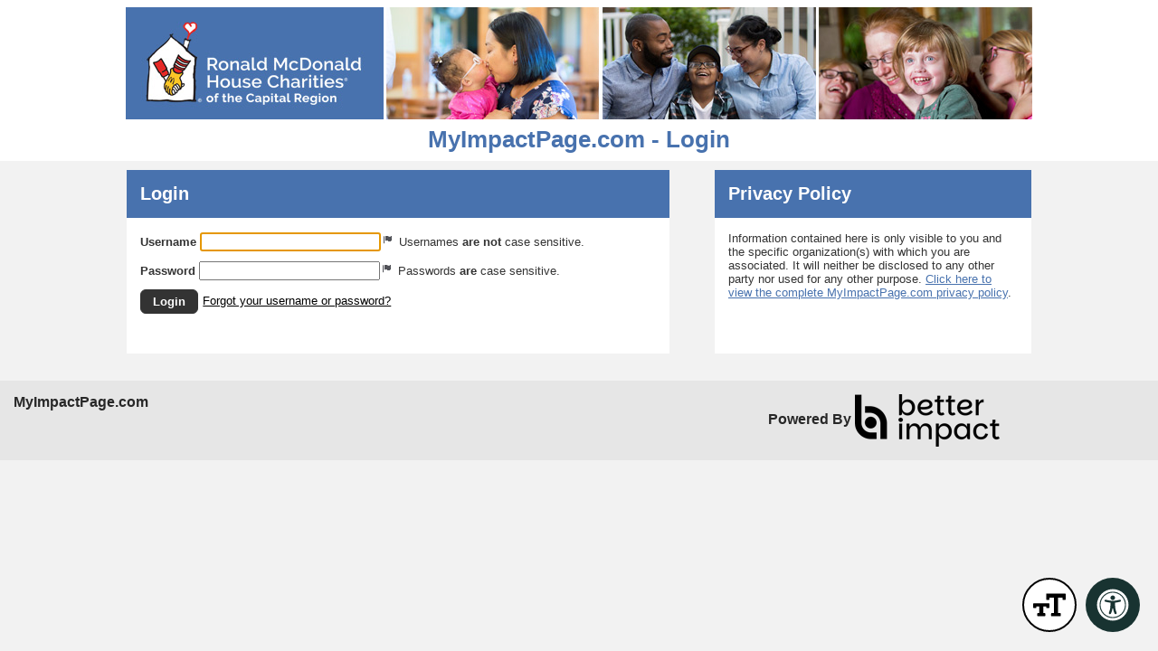

--- FILE ---
content_type: text/css; charset=utf-8
request_url: https://app.betterimpactcdn.com/combres.axd/UserLoginCss/-707394681/UserLoginCss.css
body_size: 26775
content:
.qq-uploader{position:relative;width:100%}.qq-upload-button{display:block;width:105px;padding:7px 0;text-align:center;background:#800;border-bottom:1px solid #DDD;color:#FFF}.qq-upload-button-hover{background:#C00}.qq-upload-button-focus{outline:1px dotted #000}.qq-upload-drop-area,.qq-upload-extra-drop-area{position:absolute;top:0;left:0;width:100%;height:100%;min-height:30px;z-index:2;background:#FF9797;text-align:center}.qq-upload-drop-area span{display:block;position:absolute;top:50%;width:100%;margin-top:-8px;font-size:16px}.qq-upload-extra-drop-area{position:relative;margin-top:50px;font-size:16px;padding-top:30px;height:20px;min-height:40px}.qq-upload-drop-area-active{background:#FF7171}.qq-upload-list{margin:0;padding:0;list-style:none}.qq-upload-list li{margin:0;padding:9px;line-height:15px;font-size:16px;background-color:#FFF0BD}.qq-upload-file,.qq-upload-spinner,.qq-upload-size,.qq-upload-cancel,.qq-upload-retry,.qq-upload-failed-text,.qq-upload-delete,.qq-upload-pause,.qq-upload-continue{margin-right:12px;display:inline}.qq-upload-spinner{display:inline-block;background:url("loading.gif");width:15px;height:15px;vertical-align:text-bottom}.qq-drop-processing{display:block}.qq-drop-processing-spinner{display:inline-block;background:url("processing.gif");width:24px;height:24px;vertical-align:text-bottom}.qq-upload-delete,.qq-upload-pause,.qq-upload-continue{display:inline}.qq-upload-retry,.qq-upload-delete,.qq-upload-cancel,.qq-upload-pause,.qq-upload-continue{color:#000}.qq-upload-size,.qq-upload-cancel,.qq-upload-retry,.qq-upload-delete,.qq-upload-pause,.qq-upload-continue{font-size:12px;font-weight:normal}.qq-upload-failed-text{display:none;font-style:italic;font-weight:bold}.qq-upload-failed-icon{display:none;width:15px;height:15px;vertical-align:text-bottom}.qq-upload-fail .qq-upload-failed-text{display:inline}.qq-upload-retrying .qq-upload-failed-text{display:inline;color:#D60000}.qq-upload-list li.qq-upload-success{background-color:#5DA30C;color:#FFF}.qq-upload-list li.qq-upload-fail{background-color:#D60000;color:#FFF}.qq-progress-bar{display:block;background:-moz-linear-gradient(top,rgba(30,87,153,1) 0,rgba(41,137,216,1) 50%,rgba(32,124,202,1) 51%,rgba(125,185,232,1) 100%);background:-webkit-gradient(linear,left top,left bottom,color-stop(0%,rgba(30,87,153,1)),color-stop(50%,rgba(41,137,216,1)),color-stop(51%,rgba(32,124,202,1)),color-stop(100%,rgba(125,185,232,1)));background:-webkit-linear-gradient(top,rgba(30,87,153,1) 0,rgba(41,137,216,1) 50%,rgba(32,124,202,1) 51%,rgba(125,185,232,1) 100%);background:-o-linear-gradient(top,rgba(30,87,153,1) 0,rgba(41,137,216,1) 50%,rgba(32,124,202,1) 51%,rgba(125,185,232,1) 100%);background:-ms-linear-gradient(top,rgba(30,87,153,1) 0,rgba(41,137,216,1) 50%,rgba(32,124,202,1) 51%,rgba(125,185,232,1) 100%);background:linear-gradient(to bottom,rgba(30,87,153,1) 0,rgba(41,137,216,1) 50%,rgba(32,124,202,1) 51%,rgba(125,185,232,1) 100%);width:0;height:15px;border-radius:6px;margin-bottom:3px}.qq-total-progress-bar{height:25px;border-radius:9px}.qq-total-progress-bar-container{margin:9px}INPUT.qq-edit-filename{position:absolute;opacity:0;filter:alpha(opacity=0);z-index:-1;-ms-filter:"alpha(opacity=0)"}.qq-upload-file.qq-editable{cursor:pointer}.qq-edit-filename-icon.qq-editable{display:inline-block;cursor:pointer}INPUT.qq-edit-filename.qq-editing{position:static;margin-top:-5px;margin-right:10px;margin-bottom:-5px;opacity:1;filter:alpha(opacity=100);-ms-filter:"alpha(opacity=100)"}.qq-edit-filename-icon{display:none;background:url("edit.gif");width:15px;height:15px;vertical-align:text-bottom;margin-right:5px}.qq-hide{display:none}.qq-uploader DIALOG{display:none}.qq-uploader DIALOG[open]{display:block}.qq-uploader DIALOG{display:none}.qq-uploader DIALOG[open]{display:block}.qq-uploader DIALOG .qq-dialog-buttons{text-align:center;padding-top:10px}.qq-uploader DIALOG .qq-dialog-buttons BUTTON{margin-left:5px;margin-right:5px}.qq-uploader DIALOG .qq-dialog-message-selector{padding-bottom:10px}.qq-uploader DIALOG::backdrop{background-color:rgba(0,0,0,0.7)}/*! jQuery UI - v1.11.4 - 2015-07-14
* http://jqueryui.com
* Includes: core.css, draggable.css, resizable.css, selectable.css, sortable.css, accordion.css, autocomplete.css, button.css, datepicker.css, dialog.css, menu.css, progressbar.css, selectmenu.css, slider.css, spinner.css, tabs.css, tooltip.css, theme.css
* To view and modify this theme, visit http://jqueryui.com/themeroller/?ffDefault=Helvetica%2C%20Arial%2C%20'DejaVu%20Sans'%2C%20'Liberation%20Sans'%2C%20Freesans%2C%20sans-serif&fwDefault=normal&fsDefault=small&cornerRadius=0&bgColorHeader=%23424242&bgTextureHeader=flat&bgImgOpacityHeader=75&borderColorHeader=%23424242&fcHeader=%23FFFFFF&iconColorHeader=%23FFFFFF&bgColorContent=%23ffffff&bgTextureContent=flat&bgImgOpacityContent=75&borderColorContent=%23aaaaaa&fcContent=%23515258&iconColorContent=%23515258&bgColorDefault=%23424242&bgTextureDefault=flat&bgImgOpacityDefault=100&borderColorDefault=%23424242&fcDefault=%23FFFFFF&iconColorDefault=%23FFFFFF&bgColorHover=%23424242&bgTextureHover=flat&bgImgOpacityHover=100&borderColorHover=%23999999&fcHover=%23999999&iconColorHover=%23999999&bgColorActive=%23000000&bgTextureActive=flat&bgImgOpacityActive=100&borderColorActive=%23000000&fcActive=%23FFFFFF&iconColorActive=%23FFFFFF&bgColorHighlight=%23FFFFFF&bgTextureHighlight=flat&bgImgOpacityHighlight=100&borderColorHighlight=%23fbb842&fcHighlight=%23515258&iconColorHighlight=%23515258&bgColorError=%23fef1ec&bgTextureError=glass&bgImgOpacityError=95&borderColorError=%23cd0a0a&fcError=%23cd0a0a&iconColorError=%23cd0a0a&bgColorOverlay=%23aaaaaa&bgTextureOverlay=flat&bgImgOpacityOverlay=0&opacityOverlay=30&bgColorShadow=%23aaaaaa&bgTextureShadow=flat&bgImgOpacityShadow=0&opacityShadow=30&thicknessShadow=8px&offsetTopShadow=-8px&offsetLeftShadow=-8px&cornerRadiusShadow=8px
* Copyright 2015 jQuery Foundation and other contributors; Licensed MIT */.ui-helper-hidden{display:none}.ui-helper-hidden-accessible{border:0;clip:rect(0 0 0 0);height:1px;margin:-1px;overflow:hidden;padding:0;position:absolute;width:1px}.ui-helper-reset{margin:0;padding:0;border:0;outline:0;line-height:1.3;text-decoration:none;font-size:100%;list-style:none}.ui-helper-clearfix:before,.ui-helper-clearfix:after{content:"";display:table;border-collapse:collapse}.ui-helper-clearfix:after{clear:both}.ui-helper-clearfix{min-height:0}.ui-helper-zfix{width:100%;height:100%;top:0;left:0;position:absolute;opacity:0;filter:Alpha(Opacity=0)}.ui-front{z-index:100}.ui-state-disabled{cursor:default!important}.ui-icon{display:block;text-indent:-99999px;overflow:hidden;background-repeat:no-repeat;width:16px;height:16px}.ui-widget-overlay{position:fixed;top:0;left:0;width:100%;height:100%}.ui-draggable-handle{-ms-touch-action:none;touch-action:none}.ui-resizable{position:relative}.ui-resizable-handle{position:absolute;font-size:.1px;display:block;-ms-touch-action:none;touch-action:none}.ui-resizable-disabled .ui-resizable-handle,.ui-resizable-autohide .ui-resizable-handle{display:none}.ui-resizable-n{cursor:n-resize;height:7px;width:100%;top:-5px;left:0}.ui-resizable-s{cursor:s-resize;height:7px;width:100%;bottom:-5px;left:0}.ui-resizable-e{cursor:e-resize;width:7px;right:-5px;top:0;height:100%}.ui-resizable-w{cursor:w-resize;width:7px;left:-5px;top:0;height:100%}.ui-resizable-se{cursor:se-resize;width:12px;height:12px;right:1px;bottom:1px}.ui-resizable-sw{cursor:sw-resize;width:9px;height:9px;left:-5px;bottom:-5px}.ui-resizable-nw{cursor:nw-resize;width:9px;height:9px;left:-5px;top:-5px}.ui-resizable-ne{cursor:ne-resize;width:9px;height:9px;right:-5px;top:-5px}.ui-selectable{-ms-touch-action:none;touch-action:none}.ui-selectable-helper{position:absolute;z-index:100;border:1px dotted black}.ui-sortable-handle{-ms-touch-action:none;touch-action:none}.ui-accordion .ui-accordion-header{display:block;cursor:pointer;position:relative;margin:2px 0 0 0;padding:.5em .5em .5em .7em;min-height:0;font-size:100%}.ui-accordion .ui-accordion-icons{padding-left:2.2em}.ui-accordion .ui-accordion-icons .ui-accordion-icons{padding-left:2.2em}.ui-accordion .ui-accordion-header .ui-accordion-header-icon{position:absolute;left:.5em;top:50%;margin-top:-8px}.ui-accordion .ui-accordion-content{padding:1em 2.2em;border-top:0;overflow:auto}.ui-autocomplete{position:absolute;top:0;left:0;cursor:default}.ui-button{display:inline-block;position:relative;padding:0;line-height:normal;margin-right:.1em;cursor:pointer;vertical-align:middle;text-align:center;overflow:visible}.ui-button,.ui-button:link,.ui-button:visited,.ui-button:hover,.ui-button:active{text-decoration:none}.ui-button-icon-only{width:2.2em}button.ui-button-icon-only{width:2.4em}.ui-button-icons-only{width:3.4em}button.ui-button-icons-only{width:3.7em}.ui-button .ui-button-text{display:block;line-height:normal}.ui-button-text-only .ui-button-text{padding:.4em 1em}.ui-button-icon-only .ui-button-text,.ui-button-icons-only .ui-button-text{padding:.4em;text-indent:-9999999px}.ui-button-text-icon-primary .ui-button-text,.ui-button-text-icons .ui-button-text{padding:.4em 1em .4em 2.1em}.ui-button-text-icon-secondary .ui-button-text,.ui-button-text-icons .ui-button-text{padding:.4em 2.1em .4em 1em}.ui-button-text-icons .ui-button-text{padding-left:2.1em;padding-right:2.1em}input.ui-button{padding:.4em 1em}.ui-button-icon-only .ui-icon,.ui-button-text-icon-primary .ui-icon,.ui-button-text-icon-secondary .ui-icon,.ui-button-text-icons .ui-icon,.ui-button-icons-only .ui-icon{position:absolute;top:50%;margin-top:-8px}.ui-button-icon-only .ui-icon{left:50%;margin-left:-8px}.ui-button-text-icon-primary .ui-button-icon-primary,.ui-button-text-icons .ui-button-icon-primary,.ui-button-icons-only .ui-button-icon-primary{left:.5em}.ui-button-text-icon-secondary .ui-button-icon-secondary,.ui-button-text-icons .ui-button-icon-secondary,.ui-button-icons-only .ui-button-icon-secondary{right:.5em}.ui-buttonset{margin-right:7px}.ui-buttonset .ui-button{margin-left:0;margin-right:-.3em}input.ui-button::-moz-focus-inner,button.ui-button::-moz-focus-inner{border:0;padding:0}.ui-datepicker{width:17em;padding:.2em .2em 0;display:none}.ui-datepicker .ui-datepicker-header{position:relative;padding:.2em 0}.ui-datepicker .ui-datepicker-prev,.ui-datepicker .ui-datepicker-next{position:absolute;top:2px;width:1.8em;height:1.8em}.ui-datepicker .ui-datepicker-prev-hover,.ui-datepicker .ui-datepicker-next-hover{top:1px}.ui-datepicker .ui-datepicker-prev{left:2px}.ui-datepicker .ui-datepicker-next{right:2px}.ui-datepicker .ui-datepicker-prev-hover{left:1px}.ui-datepicker .ui-datepicker-next-hover{right:1px}.ui-datepicker .ui-datepicker-prev span,.ui-datepicker .ui-datepicker-next span{display:block;position:absolute;left:50%;margin-left:-8px;top:50%;margin-top:-8px}.ui-datepicker .ui-datepicker-title{margin:0 2.3em;line-height:1.8em;text-align:center}.ui-datepicker .ui-datepicker-title select{font-size:1em;margin:1px 0}.ui-datepicker select.ui-datepicker-month,.ui-datepicker select.ui-datepicker-year{width:45%}.ui-datepicker table{width:100%;font-size:.9em;border-collapse:collapse;margin:0 0 .4em}.ui-datepicker th{padding:.7em .3em;text-align:center;font-weight:bold;border:0}.ui-datepicker td{border:0;padding:1px}.ui-datepicker td span,.ui-datepicker td a{display:block;padding:.2em;text-align:right;text-decoration:none}.ui-datepicker .ui-datepicker-buttonpane{background-image:none;margin:.7em 0 0 0;padding:0 .2em;border-left:0;border-right:0;border-bottom:0}.ui-datepicker .ui-datepicker-buttonpane button{float:right;margin:.5em .2em .4em;cursor:pointer;padding:.2em .6em .3em .6em;width:auto;overflow:visible}.ui-datepicker .ui-datepicker-buttonpane button.ui-datepicker-current{float:left}.ui-datepicker.ui-datepicker-multi{width:auto}.ui-datepicker-multi .ui-datepicker-group{float:left}.ui-datepicker-multi .ui-datepicker-group table{width:95%;margin:0 auto .4em}.ui-datepicker-multi-2 .ui-datepicker-group{width:50%}.ui-datepicker-multi-3 .ui-datepicker-group{width:33.3%}.ui-datepicker-multi-4 .ui-datepicker-group{width:25%}.ui-datepicker-multi .ui-datepicker-group-last .ui-datepicker-header,.ui-datepicker-multi .ui-datepicker-group-middle .ui-datepicker-header{border-left-width:0}.ui-datepicker-multi .ui-datepicker-buttonpane{clear:left}.ui-datepicker-row-break{clear:both;width:100%;font-size:0}.ui-datepicker-rtl{direction:rtl}.ui-datepicker-rtl .ui-datepicker-prev{right:2px;left:auto}.ui-datepicker-rtl .ui-datepicker-next{left:2px;right:auto}.ui-datepicker-rtl .ui-datepicker-prev:hover{right:1px;left:auto}.ui-datepicker-rtl .ui-datepicker-next:hover{left:1px;right:auto}.ui-datepicker-rtl .ui-datepicker-buttonpane{clear:right}.ui-datepicker-rtl .ui-datepicker-buttonpane button{float:left}.ui-datepicker-rtl .ui-datepicker-buttonpane button.ui-datepicker-current,.ui-datepicker-rtl .ui-datepicker-group{float:right}.ui-datepicker-rtl .ui-datepicker-group-last .ui-datepicker-header,.ui-datepicker-rtl .ui-datepicker-group-middle .ui-datepicker-header{border-right-width:0;border-left-width:1px}.ui-dialog{overflow:hidden;position:absolute;top:0;left:0;padding:.2em;outline:0}.ui-dialog .ui-dialog-titlebar{padding:.4em 1em;position:relative}.ui-dialog .ui-dialog-title{float:left;margin:.1em 0;white-space:nowrap;width:90%;overflow:hidden;text-overflow:ellipsis}.ui-dialog .ui-dialog-titlebar-close{position:absolute;right:.3em;top:50%;width:20px;margin:-10px 0 0 0;padding:1px;height:20px}.ui-dialog .ui-dialog-content{position:relative;border:0;padding:.5em 1em;background:0;overflow:auto}.ui-dialog .ui-dialog-buttonpane{text-align:left;border-width:1px 0 0 0;background-image:none;margin-top:.5em;padding:.3em 1em .5em .4em}.ui-dialog .ui-dialog-buttonpane .ui-dialog-buttonset{float:right}.ui-dialog .ui-dialog-buttonpane button{margin:.5em .4em .5em 0;cursor:pointer}.ui-dialog .ui-resizable-se{width:12px;height:12px;right:-5px;bottom:-5px;background-position:16px 16px}.ui-draggable .ui-dialog-titlebar{cursor:move}.ui-menu{list-style:none;padding:0;margin:0;display:block;outline:0}.ui-menu .ui-menu{position:absolute}.ui-menu .ui-menu-item{position:relative;margin:0;padding:3px 1em 3px .4em;cursor:pointer;min-height:0;list-style-image:url("[data-uri]")}.ui-menu .ui-menu-divider{margin:5px 0;height:0;font-size:0;line-height:0;border-width:1px 0 0 0}.ui-menu .ui-state-focus,.ui-menu .ui-state-active{margin:-1px}.ui-menu-icons{position:relative}.ui-menu-icons .ui-menu-item{padding-left:2em}.ui-menu .ui-icon{position:absolute;top:0;bottom:0;left:.2em;margin:auto 0}.ui-menu .ui-menu-icon{left:auto;right:0}.ui-progressbar{height:2em;text-align:left;overflow:hidden}.ui-progressbar .ui-progressbar-value{margin:-1px;height:100%}.ui-progressbar .ui-progressbar-overlay{background:url("[data-uri]");height:100%;filter:alpha(opacity=25);opacity:.25}.ui-progressbar-indeterminate .ui-progressbar-value{background-image:none}.ui-selectmenu-menu{padding:0;margin:0;position:absolute;top:0;left:0;display:none}.ui-selectmenu-menu .ui-menu{overflow:auto;overflow-x:hidden;padding-bottom:1px}.ui-selectmenu-menu .ui-menu .ui-selectmenu-optgroup{font-size:1em;font-weight:bold;line-height:1.5;padding:2px .4em;margin:.5em 0 0 0;height:auto;border:0}.ui-selectmenu-open{display:block}.ui-selectmenu-button{display:inline-block;overflow:hidden;position:relative;text-decoration:none;cursor:pointer}.ui-selectmenu-button span.ui-icon{right:.5em;left:auto;margin-top:-8px;position:absolute;top:50%}.ui-selectmenu-button span.ui-selectmenu-text{text-align:left;padding:.4em 2.1em .4em 1em;display:block;line-height:1.4;overflow:hidden;text-overflow:ellipsis;white-space:nowrap}.ui-slider{position:relative;text-align:left}.ui-slider .ui-slider-handle{position:absolute;z-index:2;width:1.2em;height:1.2em;cursor:default;-ms-touch-action:none;touch-action:none}.ui-slider .ui-slider-range{position:absolute;z-index:1;font-size:.7em;display:block;border:0;background-position:0 0}.ui-slider.ui-state-disabled .ui-slider-handle,.ui-slider.ui-state-disabled .ui-slider-range{filter:inherit}.ui-slider-horizontal{height:.8em}.ui-slider-horizontal .ui-slider-handle{top:-.3em;margin-left:-.6em}.ui-slider-horizontal .ui-slider-range{top:0;height:100%}.ui-slider-horizontal .ui-slider-range-min{left:0}.ui-slider-horizontal .ui-slider-range-max{right:0}.ui-slider-vertical{width:.8em;height:100px}.ui-slider-vertical .ui-slider-handle{left:-.3em;margin-left:0;margin-bottom:-.6em}.ui-slider-vertical .ui-slider-range{left:0;width:100%}.ui-slider-vertical .ui-slider-range-min{bottom:0}.ui-slider-vertical .ui-slider-range-max{top:0}.ui-spinner{position:relative;display:inline-block;overflow:hidden;padding:0;vertical-align:middle}.ui-spinner-input{border:0;background:0;color:inherit;padding:0;margin:.2em 0;vertical-align:middle;margin-left:.4em;margin-right:22px}.ui-spinner-button{width:16px;height:50%;font-size:.5em;padding:0;margin:0;text-align:center;position:absolute;cursor:default;display:block;overflow:hidden;right:0}.ui-spinner a.ui-spinner-button{border-top:0;border-bottom:0;border-right:0}.ui-spinner .ui-icon{position:absolute;margin-top:-8px;top:50%;left:0}.ui-spinner-up{top:0}.ui-spinner-down{bottom:0}.ui-spinner .ui-icon-triangle-1-s{background-position:-65px -16px}.ui-tabs{position:relative;padding:.2em}.ui-tabs .ui-tabs-nav{margin:0;padding:.2em .2em 0}.ui-tabs .ui-tabs-nav li{list-style:none;float:left;position:relative;top:0;margin:1px .2em 0 0;border-bottom-width:0;padding:0;white-space:nowrap}.ui-tabs .ui-tabs-nav .ui-tabs-anchor{float:left;padding:.5em 1em;text-decoration:none}.ui-tabs .ui-tabs-nav li.ui-tabs-active{margin-bottom:-1px;padding-bottom:1px}.ui-tabs .ui-tabs-nav li.ui-tabs-active .ui-tabs-anchor,.ui-tabs .ui-tabs-nav li.ui-state-disabled .ui-tabs-anchor,.ui-tabs .ui-tabs-nav li.ui-tabs-loading .ui-tabs-anchor{cursor:text}.ui-tabs-collapsible .ui-tabs-nav li.ui-tabs-active .ui-tabs-anchor{cursor:pointer}.ui-tabs .ui-tabs-panel{display:block;border-width:0;padding:1em 1.4em;background:0}.ui-tooltip{padding:8px;position:absolute;z-index:9999;max-width:300px;-webkit-box-shadow:0 0 5px #aaa;box-shadow:0 0 5px #aaa}body .ui-tooltip{border-width:2px}.ui-widget{font-family:Helvetica,Arial,'DejaVu Sans','Liberation Sans',Freesans,sans-serif;font-size:small}.ui-widget .ui-widget{font-size:1em}.ui-widget input,.ui-widget select,.ui-widget textarea,.ui-widget button{font-family:Helvetica,Arial,'DejaVu Sans','Liberation Sans',Freesans,sans-serif;font-size:1em}.ui-icon,.ui-widget-content .ui-icon{background-image:url("/content/images/ui-icons_515258_256x240.png")}.ui-widget-header .ui-state-default .ui-icon{background-image:url("/content/images/ui-icons_515258_256x240.png")}.ui-state-default .ui-icon{background-image:url("/content/images/ui-icons_ffffff_256x240.png")}.ui-state-hover .ui-icon,.ui-state-focus .ui-icon{background-image:url("/content/images/ui-icons_999999_256x240.png")}.ui-state-active .ui-icon{background-image:url("/content/images/ui-icons_ffffff_256x240.png")}.ui-state-highlight .ui-icon{background-image:url("/content/images/ui-icons_515258_256x240.png")}.ui-state-error .ui-icon,.ui-state-error-text .ui-icon{background-image:url("/content/images/ui-icons_cd0a0a_256x240.png")}.ui-icon-blank{background-position:16px 16px}.ui-icon-carat-1-n{background-position:0 0}.ui-icon-carat-1-ne{background-position:-16px 0}.ui-icon-carat-1-e{background-position:-32px 0}.ui-icon-carat-1-se{background-position:-48px 0}.ui-icon-carat-1-s{background-position:-64px 0}.ui-icon-carat-1-sw{background-position:-80px 0}.ui-icon-carat-1-w{background-position:-96px 0}.ui-icon-carat-1-nw{background-position:-112px 0}.ui-icon-carat-2-n-s{background-position:-128px 0}.ui-icon-carat-2-e-w{background-position:-144px 0}.ui-icon-triangle-1-n{background-position:0 -16px}.ui-icon-triangle-1-ne{background-position:-16px -16px}.ui-icon-triangle-1-e{background-position:-32px -16px}.ui-icon-triangle-1-se{background-position:-48px -16px}.ui-icon-triangle-1-s{background-position:-64px -16px}.ui-icon-triangle-1-sw{background-position:-80px -16px}.ui-icon-triangle-1-w{background-position:-96px -16px}.ui-icon-triangle-1-nw{background-position:-112px -16px}.ui-icon-triangle-2-n-s{background-position:-128px -16px}.ui-icon-triangle-2-e-w{background-position:-144px -16px}.ui-icon-arrow-1-n{background-position:0 -32px}.ui-icon-arrow-1-ne{background-position:-16px -32px}.ui-icon-arrow-1-e{background-position:-32px -32px}.ui-icon-arrow-1-se{background-position:-48px -32px}.ui-icon-arrow-1-s{background-position:-64px -32px}.ui-icon-arrow-1-sw{background-position:-80px -32px}.ui-icon-arrow-1-w{background-position:-96px -32px}.ui-icon-arrow-1-nw{background-position:-112px -32px}.ui-icon-arrow-2-n-s{background-position:-128px -32px}.ui-icon-arrow-2-ne-sw{background-position:-144px -32px}.ui-icon-arrow-2-e-w{background-position:-160px -32px}.ui-icon-arrow-2-se-nw{background-position:-176px -32px}.ui-icon-arrowstop-1-n{background-position:-192px -32px}.ui-icon-arrowstop-1-e{background-position:-208px -32px}.ui-icon-arrowstop-1-s{background-position:-224px -32px}.ui-icon-arrowstop-1-w{background-position:-240px -32px}.ui-icon-arrowthick-1-n{background-position:0 -48px}.ui-icon-arrowthick-1-ne{background-position:-16px -48px}.ui-icon-arrowthick-1-e{background-position:-32px -48px}.ui-icon-arrowthick-1-se{background-position:-48px -48px}.ui-icon-arrowthick-1-s{background-position:-64px -48px}.ui-icon-arrowthick-1-sw{background-position:-80px -48px}.ui-icon-arrowthick-1-w{background-position:-96px -48px}.ui-icon-arrowthick-1-nw{background-position:-112px -48px}.ui-icon-arrowthick-2-n-s{background-position:-128px -48px}.ui-icon-arrowthick-2-ne-sw{background-position:-144px -48px}.ui-icon-arrowthick-2-e-w{background-position:-160px -48px}.ui-icon-arrowthick-2-se-nw{background-position:-176px -48px}.ui-icon-arrowthickstop-1-n{background-position:-192px -48px}.ui-icon-arrowthickstop-1-e{background-position:-208px -48px}.ui-icon-arrowthickstop-1-s{background-position:-224px -48px}.ui-icon-arrowthickstop-1-w{background-position:-240px -48px}.ui-icon-arrowreturnthick-1-w{background-position:0 -64px}.ui-icon-arrowreturnthick-1-n{background-position:-16px -64px}.ui-icon-arrowreturnthick-1-e{background-position:-32px -64px}.ui-icon-arrowreturnthick-1-s{background-position:-48px -64px}.ui-icon-arrowreturn-1-w{background-position:-64px -64px}.ui-icon-arrowreturn-1-n{background-position:-80px -64px}.ui-icon-arrowreturn-1-e{background-position:-96px -64px}.ui-icon-arrowreturn-1-s{background-position:-112px -64px}.ui-icon-arrowrefresh-1-w{background-position:-128px -64px}.ui-icon-arrowrefresh-1-n{background-position:-144px -64px}.ui-icon-arrowrefresh-1-e{background-position:-160px -64px}.ui-icon-arrowrefresh-1-s{background-position:-176px -64px}.ui-icon-arrow-4{background-position:0 -80px}.ui-icon-arrow-4-diag{background-position:-16px -80px}.ui-icon-extlink{background-position:-32px -80px}.ui-icon-newwin{background-position:-48px -80px}.ui-icon-refresh{background-position:-64px -80px}.ui-icon-shuffle{background-position:-80px -80px}.ui-icon-transfer-e-w{background-position:-96px -80px}.ui-icon-transferthick-e-w{background-position:-112px -80px}.ui-icon-folder-collapsed{background-position:0 -96px}.ui-icon-folder-open{background-position:-16px -96px}.ui-icon-document{background-position:-32px -96px}.ui-icon-document-b{background-position:-48px -96px}.ui-icon-note{background-position:-64px -96px}.ui-icon-mail-closed{background-position:-80px -96px}.ui-icon-mail-open{background-position:-96px -96px}.ui-icon-suitcase{background-position:-112px -96px}.ui-icon-comment{background-position:-128px -96px}.ui-icon-person{background-position:-144px -96px}.ui-icon-print{background-position:-160px -96px}.ui-icon-trash{background-position:-176px -96px}.ui-icon-locked{background-position:-192px -96px}.ui-icon-unlocked{background-position:-208px -96px}.ui-icon-bookmark{background-position:-224px -96px}.ui-icon-tag{background-position:-240px -96px}.ui-icon-home{background-position:0 -112px}.ui-icon-flag{background-position:-16px -112px}.ui-icon-calendar{background-position:-32px -112px}.ui-icon-cart{background-position:-48px -112px}.ui-icon-pencil{background-position:-64px -112px}.ui-icon-clock{background-position:-80px -112px}.ui-icon-disk{background-position:-96px -112px}.ui-icon-calculator{background-position:-112px -112px}.ui-icon-zoomin{background-position:-128px -112px}.ui-icon-zoomout{background-position:-144px -112px}.ui-icon-search{background-position:-160px -112px}.ui-icon-wrench{background-position:-176px -112px}.ui-icon-gear{background-position:-192px -112px}.ui-icon-heart{background-position:-208px -112px}.ui-icon-star{background-position:-224px -112px}.ui-icon-link{background-position:-240px -112px}.ui-icon-cancel{background-position:0 -128px}.ui-icon-plus{background-position:-16px -128px}.ui-icon-plusthick{background-position:-32px -128px}.ui-icon-minus{background-position:-48px -128px}.ui-icon-minusthick{background-position:-64px -128px}.ui-icon-close{background-position:-80px -128px}.ui-icon-closethick{background-position:-96px -128px}.ui-icon-key{background-position:-112px -128px}.ui-icon-lightbulb{background-position:-128px -128px}.ui-icon-scissors{background-position:-144px -128px}.ui-icon-clipboard{background-position:-160px -128px}.ui-icon-copy{background-position:-176px -128px}.ui-icon-contact{background-position:-192px -128px}.ui-icon-image{background-position:-208px -128px}.ui-icon-video{background-position:-224px -128px}.ui-icon-script{background-position:-240px -128px}.ui-icon-alert{background-position:0 -144px}.ui-icon-info{background-position:-16px -144px}.ui-icon-notice{background-position:-32px -144px}.ui-icon-help{background-position:-48px -144px}.ui-icon-check{background-position:-64px -144px}.ui-icon-bullet{background-position:-80px -144px}.ui-icon-radio-on{background-position:-96px -144px}.ui-icon-radio-off{background-position:-112px -144px}.ui-icon-pin-w{background-position:-128px -144px}.ui-icon-pin-s{background-position:-144px -144px}.ui-icon-play{background-position:0 -160px}.ui-icon-pause{background-position:-16px -160px}.ui-icon-seek-next{background-position:-32px -160px}.ui-icon-seek-prev{background-position:-48px -160px}.ui-icon-seek-end{background-position:-64px -160px}.ui-icon-seek-start{background-position:-80px -160px}.ui-icon-seek-first{background-position:-80px -160px}.ui-icon-stop{background-position:-96px -160px}.ui-icon-eject{background-position:-112px -160px}.ui-icon-volume-off{background-position:-128px -160px}.ui-icon-volume-on{background-position:-144px -160px}.ui-icon-power{background-position:0 -176px}.ui-icon-signal-diag{background-position:-16px -176px}.ui-icon-signal{background-position:-32px -176px}.ui-icon-battery-0{background-position:-48px -176px}.ui-icon-battery-1{background-position:-64px -176px}.ui-icon-battery-2{background-position:-80px -176px}.ui-icon-battery-3{background-position:-96px -176px}.ui-icon-circle-plus{background-position:0 -192px}.ui-icon-circle-minus{background-position:-16px -192px}.ui-icon-circle-close{background-position:-32px -192px}.ui-icon-circle-triangle-e{background-position:-48px -192px}.ui-icon-circle-triangle-s{background-position:-64px -192px}.ui-icon-circle-triangle-w{background-position:-80px -192px}.ui-icon-circle-triangle-n{background-position:-96px -192px}.ui-icon-circle-arrow-e{background-position:-112px -192px}.ui-icon-circle-arrow-s{background-position:-128px -192px}.ui-icon-circle-arrow-w{background-position:-144px -192px}.ui-icon-circle-arrow-n{background-position:-160px -192px}.ui-icon-circle-zoomin{background-position:-176px -192px}.ui-icon-circle-zoomout{background-position:-192px -192px}.ui-icon-circle-check{background-position:-208px -192px}.ui-icon-circlesmall-plus{background-position:0 -208px}.ui-icon-circlesmall-minus{background-position:-16px -208px}.ui-icon-circlesmall-close{background-position:-32px -208px}.ui-icon-squaresmall-plus{background-position:-48px -208px}.ui-icon-squaresmall-minus{background-position:-64px -208px}.ui-icon-squaresmall-close{background-position:-80px -208px}.ui-icon-grip-dotted-vertical{background-position:0 -224px}.ui-icon-grip-dotted-horizontal{background-position:-16px -224px}.ui-icon-grip-solid-vertical{background-position:-32px -224px}.ui-icon-grip-solid-horizontal{background-position:-48px -224px}.ui-icon-gripsmall-diagonal-se{background-position:-64px -224px}.ui-icon-grip-diagonal-se{background-position:-80px -224px}.ui-button.ui-corner-all,.ui-button.ui-corner-top,.ui-button.ui-corner-left,.ui-button.ui-corner-tl{border-top-left-radius:6px!important}.ui-button.ui-corner-all,.ui-button.ui-corner-top,.ui-button.ui-corner-right,.ui-button.ui-corner-tr{border-top-right-radius:6px!important}.ui-button.ui-corner-all,.ui-button.ui-corner-bottom,.ui-button.ui-corner-left,.ui-button.ui-corner-bl{border-bottom-left-radius:6px!important}.ui-button.ui-corner-all,.ui-button.ui-corner-bottom,.ui-button.ui-corner-right,.ui-button.ui-corner-br{border-bottom-right-radius:6px!important}div.ie6{position:absolute}div.ie6.top-right{right:auto;bottom:auto;left:expression((0 - jGrowl.offsetWidth+(document.documentElement.clientWidth ? document.documentElement.clientWidth:document.body.clientWidth)+(ignoreMe2 = document.documentElement.scrollLeft ? document.documentElement.scrollLeft:document.body.scrollLeft))+'px');top:expression((0+(ignoreMe = document.documentElement.scrollTop ? document.documentElement.scrollTop:document.body.scrollTop))+'px')}div.ie6.top-left{left:expression((0+(ignoreMe2 = document.documentElement.scrollLeft ? document.documentElement.scrollLeft:document.body.scrollLeft))+'px');top:expression((0+(ignoreMe = document.documentElement.scrollTop ? document.documentElement.scrollTop:document.body.scrollTop))+'px')}div.ie6.bottom-right{left:expression((0 - jGrowl.offsetWidth+(document.documentElement.clientWidth ? document.documentElement.clientWidth:document.body.clientWidth)+(ignoreMe2 = document.documentElement.scrollLeft ? document.documentElement.scrollLeft:document.body.scrollLeft))+'px');top:expression((0 - jGrowl.offsetHeight+(document.documentElement.clientHeight ? document.documentElement.clientHeight:document.body.clientHeight)+(ignoreMe = document.documentElement.scrollTop ? document.documentElement.scrollTop:document.body.scrollTop))+'px')}div.ie6.bottom-left{left:expression((0+(ignoreMe2 = document.documentElement.scrollLeft ? document.documentElement.scrollLeft:document.body.scrollLeft))+'px');top:expression((0 - jGrowl.offsetHeight+(document.documentElement.clientHeight ? document.documentElement.clientHeight:document.body.clientHeight)+(ignoreMe = document.documentElement.scrollTop ? document.documentElement.scrollTop:document.body.scrollTop))+'px')}div.ie6.center{left:expression((0+(ignoreMe2 = document.documentElement.scrollLeft ? document.documentElement.scrollLeft:document.body.scrollLeft))+'px');top:expression((0+(ignoreMe = document.documentElement.scrollTop ? document.documentElement.scrollTop:document.body.scrollTop))+'px');width:100%}div.jGrowl{position:absolute;z-index:19999;font-size:12px}body>div.jGrowl{position:fixed}div.jGrowl.top-left{left:0;top:0}div.jGrowl.top-right{right:0;top:0}div.jGrowl.bottom-left{left:0;bottom:0}div.jGrowl.bottom-right{right:0;bottom:0}div.jGrowl.center{top:0;width:50%;left:25%}div.center div.jGrowl-notification,div.center div.jGrowl-closer{margin-left:auto;margin-right:auto}div.jGrowl div.jGrowl-notification,div.jGrowl div.jGrowl-closer{zoom:1;width:235px;padding:10px;margin:10px;margin-top:5px;margin-bottom:5px;font-family:Tahoma,Arial,Helvetica,sans-serif;font-size:1em;text-align:left;display:none}div.jGrowl div.jGrowl-notification{min-height:40px}div.jGrowl div.jGrowl-notification div.jGrowl-header{font-weight:bold;font-size:.85em}div.jGrowl div.jGrowl-notification div.jGrowl-close{z-index:99;float:right;font-weight:bold;font-size:1em;cursor:pointer;margin-left:10px;margin-bottom:10px}div.jGrowl div.jGrowl-closer{padding-top:4px;padding-bottom:4px;cursor:pointer;font-size:.9em;font-weight:bold;text-align:center}@media print{div.jGrowl{display:none}}/*!
 * jQuery UI CSS Framework 1.11.4
 * http://jqueryui.com
 *
 * Copyright jQuery Foundation and other contributors
 * Released under the MIT license.
 * http://jquery.org/license
 *
 * http://api.jqueryui.com/category/theming/
 *
 * To view and modify this theme, visit http://jqueryui.com/themeroller/?ffDefault=Verdana%2CArial%2Csans-serif&fwDefault=normal&fsDefault=1.1em&cornerRadius=0&bgColorHeader=%23000000&bgTextureHeader=flat&bgImgOpacityHeader=100&borderColorHeader=%23000000&fcHeader=%23ffffff&iconColorHeader=%23ffffff&bgColorContent=%23ffffff&bgTextureContent=flat&bgImgOpacityContent=100&borderColorContent=%23999999&fcContent=%23222222&iconColorContent=%23222222&bgColorDefault=%23e6e6e6&bgTextureDefault=glass&bgImgOpacityDefault=75&borderColorDefault=%23d3d3d3&fcDefault=%23555555&iconColorDefault=%23888888&bgColorHover=%23dadada&bgTextureHover=glass&bgImgOpacityHover=75&borderColorHover=%23999999&fcHover=%23212121&iconColorHover=%23454545&bgColorActive=%23ffffff&bgTextureActive=glass&bgImgOpacityActive=65&borderColorActive=%23aaaaaa&fcActive=%23212121&iconColorActive=%23454545&bgColorHighlight=%23fbf9ee&bgTextureHighlight=glass&bgImgOpacityHighlight=55&borderColorHighlight=%23fcefa1&fcHighlight=%23363636&iconColorHighlight=%232e83ff&bgColorError=%23fef1ec&bgTextureError=glass&bgImgOpacityError=95&borderColorError=%23cd0a0a&fcError=%23cd0a0a&iconColorError=%23cd0a0a&bgColorOverlay=%23aaaaaa&bgTextureOverlay=flat&bgImgOpacityOverlay=0&opacityOverlay=30&bgColorShadow=%23aaaaaa&bgTextureShadow=flat&bgImgOpacityShadow=0&opacityShadow=30&thicknessShadow=8px&offsetTopShadow=-8px&offsetLeftShadow=-8px&cornerRadiusShadow=8px
 */.ui-dialog{padding:0!important}.ui-dialog.ui-widget{font-family:Verdana,Arial,sans-serif;font-size:1.1em}.ui-dialog.ui-widget .ui-widget{font-size:1em}.ui-dialog.ui-widget input,.ui-dialog.ui-widget select,.ui-dialog.ui-widget textarea,.ui-dialog.ui-widget button{font-family:Verdana,Arial,sans-serif;font-size:1em}.ui-dialog .ui-widget-content{border:1px solid #999;background:#fff;color:#222}.ui-dialog .ui-widget-content a{color:#222}.ui-dialog .ui-widget-header{border:1px solid #000;background:#000;color:#fff;font-weight:bold}.ui-dialog.ui-widget-header a{color:#fff}.ui-dialog .ui-state-default,.ui-dialog .ui-widget-content .ui-state-default,.ui-dialog .ui-widget-header .ui-state-default{border:1px solid #d3d3d3;background:#e6e6e6;font-weight:normal;color:#555}.ui-dialog .ui-state-default a,.ui-dialog .ui-state-default a:link,.ui-dialog .ui-state-default a:visited{color:#555;text-decoration:none}.ui-dialog .ui-state-hover,.ui-dialog .ui-widget-content .ui-state-hover,.ui-dialog .ui-widget-header .ui-state-hover,.ui-dialog .ui-state-focus,.ui-dialog .ui-widget-content .ui-state-focus,.ui-dialog .ui-widget-header .ui-state-focus{border:1px solid #999;background:#dadada;font-weight:normal;color:#212121}.ui-dialog .ui-state-hover a,.ui-dialog .ui-state-hover a:hover,.ui-dialog .ui-state-hover a:link,.ui-dialog .ui-state-hover a:visited,.ui-dialog .ui-state-focus a,.ui-dialog .ui-state-focus a:hover,.ui-dialog .ui-state-focus a:link,.ui-dialog .ui-state-focus a:visited{color:#212121;text-decoration:none}.ui-dialog .ui-state-active,.ui-dialog .ui-widget-content .ui-state-active,.ui-dialog .ui-widget-header .ui-state-active{border:1px solid #aaa;background:#fff;font-weight:normal;color:#212121}.ui-dialog .ui-state-active a,.ui-dialog .ui-state-active a:link,.ui-dialog .ui-state-active a:visited{color:#212121;text-decoration:none}.ui-dialog .ui-corner-all,.ui-dialog .ui-corner-top,.ui-dialog .ui-corner-left,.ui-dialog .ui-corner-tl,.ui-dialog.ui-corner-all,.ui-dialog.ui-corner-top,.ui-dialog.ui-corner-left,.ui-dialog.ui-corner-tl{border-top-left-radius:0}.ui-dialog .ui-corner-all,.ui-dialog .ui-corner-top,.ui-dialog .ui-corner-right,.ui-dialog .ui-corner-tr,.ui-dialog.ui-corner-all,.ui-dialog.ui-corner-top,.ui-dialog.ui-corner-right,.ui-dialog.ui-corner-tr{border-top-right-radius:0}.ui-dialog .ui-corner-all,.ui-dialog .ui-corner-bottom,.ui-dialog .ui-corner-left,.ui-dialog .ui-corner-bl,.ui-dialog.ui-corner-all,.ui-dialog.ui-corner-bottom,.ui-dialog.ui-corner-left,.ui-dialog.ui-corner-bl{border-bottom-left-radius:0}.ui-dialog.ui-corner-all,.ui-dialog.ui-corner-bottom,.ui-dialog.ui-corner-right,.ui-dialog.ui-corner-br,.ui-dialog .ui-corner-all,.ui-dialog .ui-corner-bottom,.ui-dialog .ui-corner-right,.ui-dialog .ui-corner-br{border-bottom-right-radius:0}.ui-dialog-content.ui-widget-content{border:0!important}.ui-dialog-buttonpane{margin:0!important;border:0!important;border-top:1px solid #aaa!important}/*!
 * jQuery UI CSS Framework 1.11.4
 * http://jqueryui.com
 *
 * Copyright jQuery Foundation and other contributors
 * Released under the MIT license.
 * http://jquery.org/license
 *
 * http://api.jqueryui.com/category/theming/
 *
 * To view and modify this theme, visit http://jqueryui.com/themeroller/?ffDefault=Helvetica%2C%20Arial%2C%20'DejaVu%20Sans'%2C%20'Liberation%20Sans'%2C%20Freesans%2C%20sans-serif&fwDefault=normal&fsDefault=small&cornerRadius=0&bgColorHeader=%23424242&bgTextureHeader=flat&bgImgOpacityHeader=75&borderColorHeader=%23424242&fcHeader=%23FFFFFF&iconColorHeader=%23FFFFFF&bgColorContent=%23ffffff&bgTextureContent=flat&bgImgOpacityContent=75&borderColorContent=%23aaaaaa&fcContent=%23515258&iconColorContent=%23515258&bgColorDefault=%23424242&bgTextureDefault=flat&bgImgOpacityDefault=100&borderColorDefault=%23424242&fcDefault=%23FFFFFF&iconColorDefault=%23FFFFFF&bgColorHover=%23424242&bgTextureHover=flat&bgImgOpacityHover=100&borderColorHover=%23999999&fcHover=%23999999&iconColorHover=%23999999&bgColorActive=%23000000&bgTextureActive=flat&bgImgOpacityActive=100&borderColorActive=%23000000&fcActive=%23FFFFFF&iconColorActive=%23FFFFFF&bgColorHighlight=%23FFFFFF&bgTextureHighlight=flat&bgImgOpacityHighlight=100&borderColorHighlight=%23fbb842&fcHighlight=%23515258&iconColorHighlight=%23515258&bgColorError=%23fef1ec&bgTextureError=glass&bgImgOpacityError=95&borderColorError=%23cd0a0a&fcError=%23cd0a0a&iconColorError=%23cd0a0a&bgColorOverlay=%23aaaaaa&bgTextureOverlay=flat&bgImgOpacityOverlay=0&opacityOverlay=30&bgColorShadow=%23aaaaaa&bgTextureShadow=flat&bgImgOpacityShadow=0&opacityShadow=30&thicknessShadow=8px&offsetTopShadow=-8px&offsetLeftShadow=-8px&cornerRadiusShadow=8px
 */.ui-widget{font-family:Helvetica,Arial,'DejaVu Sans','Liberation Sans',Freesans,sans-serif;font-size:small}.ui-widget .ui-widget{font-size:1em}.ui-widget input,.ui-widget select,.ui-widget textarea,.ui-widget button{font-family:Helvetica,Arial,'DejaVu Sans','Liberation Sans',Freesans,sans-serif;font-size:1em}.ui-widget-content{border:1px solid #aaa;background:#fff;color:#515258}.ui-widget-content a{color:#515258}.ui-widget-header{border:1px solid #424242;background:#424242;color:#FFF;font-weight:bold}.ui-widget-header a{color:#FFF}.ui-state-default,.ui-widget-content .ui-state-default,.ui-widget-header .ui-state-default{border:1px solid #424242;background:#424242;font-weight:normal;color:#FFF}.ui-state-default a,.ui-state-default a:link,.ui-state-default a:visited{color:#FFF;text-decoration:none}.ui-state-hover,.ui-widget-content .ui-state-hover,.ui-widget-header .ui-state-hover,.ui-state-focus,.ui-widget-content .ui-state-focus,.ui-widget-header .ui-state-focus{border:1px solid #999;background:#424242;font-weight:normal;color:#999}.ui-state-hover a,.ui-state-hover a:hover,.ui-state-hover a:link,.ui-state-hover a:visited,.ui-state-focus a,.ui-state-focus a:hover,.ui-state-focus a:link,.ui-state-focus a:visited{color:#999;text-decoration:none}.ui-state-active,.ui-widget-content .ui-state-active,.ui-widget-header .ui-state-active{border:1px solid #000;background:#000;font-weight:normal;color:#FFF}.ui-state-active a,.ui-state-active a:link,.ui-state-active a:visited{color:#FFF;text-decoration:none}.ui-state-highlight,.ui-widget-content .ui-state-highlight,.ui-widget-header .ui-state-highlight{border:1px solid #000;background:#FFF;color:#515258}.ui-state-highlight a,.ui-widget-content .ui-state-highlight a,.ui-widget-header .ui-state-highlight a{color:#515258}.ui-state-error,.ui-widget-content .ui-state-error,.ui-widget-header .ui-state-error{border:1px solid #cd0a0a;background:#fef1ec;color:#cd0a0a}.ui-state-error a,.ui-widget-content .ui-state-error a,.ui-widget-header .ui-state-error a{color:#cd0a0a}.ui-state-error-text,.ui-widget-content .ui-state-error-text,.ui-widget-header .ui-state-error-text{color:#cd0a0a}.ui-priority-primary,.ui-widget-content .ui-priority-primary,.ui-widget-header .ui-priority-primary{font-weight:bold}.ui-priority-secondary,.ui-widget-content .ui-priority-secondary,.ui-widget-header .ui-priority-secondary{opacity:.7;filter:Alpha(Opacity=70);font-weight:normal}.ui-state-disabled,.ui-widget-content .ui-state-disabled,.ui-widget-header .ui-state-disabled{opacity:.35;filter:Alpha(Opacity=35);background-image:none}.ui-state-disabled .ui-icon{filter:Alpha(Opacity=35)}.ui-icon{width:16px;height:16px}.ui-icon,.ui-widget-content .ui-icon{background-image:url("/content/images/ui-icons_515258_256x240.png")}.ui-widget-header .ui-icon{background-image:url("/content/images/ui-icons_ffffff_256x240.png")}.ui-state-default .ui-icon{background-image:url("/content/images/ui-icons_ffffff_256x240.png")}.ui-state-hover .ui-icon,.ui-state-focus .ui-icon{background-image:url("/content/images/ui-icons_999999_256x240.png")}.ui-state-active .ui-icon{background-image:url("/content/images/ui-icons_ffffff_256x240.png")}.ui-state-highlight .ui-icon{background-image:url("/content/images/ui-icons_515258_256x240.png")}.ui-state-error .ui-icon,.ui-state-error-text .ui-icon{background-image:url("/content/images/ui-icons_cd0a0a_256x240.png")}.ui-widget-overlay{background:#aaa url("/content/images/ui-bg_flat_0_aaaaaa_40x100.png") 50% 50% repeat-x;opacity:.3;filter:Alpha(Opacity=30)}.ui-widget-shadow{margin:-8px 0 0 -8px;padding:8px;background:#aaa url("/content/images/ui-bg_flat_0_aaaaaa_40x100.png") 50% 50% repeat-x;opacity:.3;filter:Alpha(Opacity=30);border-radius:8px}/*!
 * jQuery UI CSS Framework 1.11.4
 * http://jqueryui.com
 *
 * Copyright jQuery Foundation and other contributors
 * Released under the MIT license.
 * http://jquery.org/license
 *
 * http://api.jqueryui.com/category/theming/
 *
 * To view and modify this theme, visit http://jqueryui.com/themeroller/?ffDefault=Verdana%2CArial%2Csans-serif&fwDefault=normal&fsDefault=1.1em&cornerRadius=4px&bgColorHeader=%23cccccc&bgTextureHeader=highlight_soft&bgImgOpacityHeader=75&borderColorHeader=%23aaaaaa&fcHeader=%23222222&iconColorHeader=%23222222&bgColorContent=%23ffffff&bgTextureContent=flat&bgImgOpacityContent=75&borderColorContent=%23aaaaaa&fcContent=%23222222&iconColorContent=%23222222&bgColorDefault=%23ffffff&bgTextureDefault=flat&bgImgOpacityDefault=100&borderColorDefault=%23ffffff&fcDefault=%23424242&iconColorDefault=%23424242&bgColorHover=%23ffffff&bgTextureHover=flat&bgImgOpacityHover=100&borderColorHover=%23999999&fcHover=%23424242&iconColorHover=%23999999&bgColorActive=%23ffffff&bgTextureActive=flat&bgImgOpacityActive=100&borderColorActive=%23999999&fcActive=%23424242&iconColorActive=%23424242&bgColorHighlight=%23fbf9ee&bgTextureHighlight=glass&bgImgOpacityHighlight=55&borderColorHighlight=%23fcefa1&fcHighlight=%23363636&iconColorHighlight=%232e83ff&bgColorError=%23fef1ec&bgTextureError=glass&bgImgOpacityError=95&borderColorError=%23cd0a0a&fcError=%23cd0a0a&iconColorError=%23cd0a0a&bgColorOverlay=%23aaaaaa&bgTextureOverlay=flat&bgImgOpacityOverlay=0&opacityOverlay=30&bgColorShadow=%23aaaaaa&bgTextureShadow=flat&bgImgOpacityShadow=0&opacityShadow=30&thicknessShadow=8px&offsetTopShadow=-8px&offsetLeftShadow=-8px&cornerRadiusShadow=8px
 */.fancy .ui-button.ui-state-default,.fancy .ui-button.ui-widget-content .ui-state-default,.fancy .ui-button.ui-widget-header .ui-state-default{border:1px solid #999;background:#fff;font-weight:normal;color:#424242;margin-top:1px}.fancy .ui-button.ui-state-default a,.fancy a.ui-button.ui-state-default,.fancy .ui-button.ui-state-default a:link,.fancy .ui-button.ui-state-default a:visited{color:#424242!important;text-decoration:none}.fancy .ui-button.ui-state-hover,.fancy .ui-button.ui-widget-content .ui-state-hover,.fancy .ui-button.ui-widget-header .ui-state-hover,.fancy .ui-button.ui-state-focus,.fancy .ui-button.ui-widget-content .ui-state-focus,.fancy .ui-button.ui-widget-header .ui-state-focus{border:1px solid #424242;background:#fff;font-weight:normal;color:#424242}.fancy .ui-button.ui-state-hover a,.fancy .ui-button.ui-state-hover a:hover,.fancy .ui-button.ui-state-hover a:link,.fancy .ui-button.ui-state-hover a:visited,.fancy .ui-button.ui-state-focus a,.fancy .ui-button.ui-state-focus a:hover,.fancy .ui-button.ui-state-focus a:link,.fancy .ui-button.ui-state-focus a:visited{color:#424242;text-decoration:none}.fancy .darkButton.ui-button.ui-state-hover a,.fancy .darkButton.ui-button.ui-state-hover a:hover,.fancy .darkButton.ui-button.ui-state-hover a:link,.fancy .darkButton.ui-button.ui-state-hover a:visited,.fancy .darkButton.ui-button.ui-state-focus a,.fancy .darkButton.ui-button.ui-state-focus a:hover,.fancy .darkButton.ui-button.ui-state-focus a:link,.fancy .darkButton.ui-button.ui-state-focus a:visited,.fancy .darkButton.ui-button.ui-state-focus span.ui-button-text,.fancy .darkButton.ui-button.ui-state-hover span.ui-button-text{color:#999;text-decoration:none}.fancy .ui-button.ui-state-active,.fancy .ui-button.ui-widget-content .ui-state-active,.fancy .ui-button.ui-widget-header .ui-state-active{border:1px solid #999;background:#fff;font-weight:normal;color:#424242}.fancy .ui-button.ui-state-active a,.fancy .ui-button.ui-state-active a:link,.fancy .ui-button.ui-state-active a:visited{color:#424242;text-decoration:none}.fancy .ui-button.ui-state-disabled,.fancy .ui-widget-content .ui-button.ui-state-disabled,.fancy .ui-widget-header .ui-button.ui-state-disabled{opacity:.35;filter:Alpha(Opacity=35);background-image:none}.fancy .ui-state-disabled .ui-icon{filter:Alpha(Opacity=35)}.fancy .ui-button.green.ui-icon,.fancy .ui-button.green .ui-icon{background-image:url("/content/images/ui-icons_95c93c_256x240.png")}.fancy .ui-button.red.ui-icon,.fancy .ui-button.red .ui-icon{background-image:url("/content/images/ui-icons_cd0a0a_256x240.png")}.fancy .ui-button.grey.ui-icon,.fancy .ui-button.grey .ui-icon{background-image:url("/content/images/ui-icons_424242_256x240.png")}.fancy .ui-button.ui-corner-all,.fancy .ui-button.ui-corner-top,.fancy .ui-button.ui-corner-left,.fancy .ui-button.ui-corner-tl{border-top-left-radius:4px!important}.fancy .ui-button.ui-corner-all,.fancy .ui-button.ui-corner-top,.fancy .ui-button.ui-corner-right,.fancy .ui-button.ui-corner-tr{border-top-right-radius:4px!important}.fancy .ui-button.ui-corner-all,.fancy .ui-button.ui-corner-bottom,.fancy .ui-button.ui-corner-left,.fancy .ui-button.ui-corner-bl{border-bottom-left-radius:4px!important}.fancy .ui-button.ui-corner-all,.fancy .ui-button.ui-corner-bottom,.fancy .ui-button.ui-corner-right,.fancy .ui-button.ui-corner-br{border-bottom-right-radius:4px!important}/*!
 * jQuery UI CSS Framework 1.11.4
 * http://jqueryui.com
 *
 * Copyright jQuery Foundation and other contributors
 * Released under the MIT license.
 * http://jquery.org/license
 *
 * http://api.jqueryui.com/category/theming/
 *
 * To view and modify this theme, visit http://jqueryui.com/themeroller/?ffDefault=Verdana%2CArial%2Csans-serif&fwDefault=normal&fsDefault=1.1em&cornerRadius=6px&bgColorHeader=%23cccccc&bgTextureHeader=highlight_soft&bgImgOpacityHeader=75&borderColorHeader=%23aaaaaa&fcHeader=%23222222&iconColorHeader=%23222222&bgColorContent=%23ffffff&bgTextureContent=flat&bgImgOpacityContent=75&borderColorContent=%23aaaaaa&fcContent=%23222222&iconColorContent=%23222222&bgColorDefault=%23424242&bgTextureDefault=flat&bgImgOpacityDefault=100&borderColorDefault=%23424242&fcDefault=%23ffffff&iconColorDefault=%23ffffff&bgColorHover=%23424242&bgTextureHover=flat&bgImgOpacityHover=100&borderColorHover=%23424242&fcHover=%23999999&iconColorHover=%23999999&bgColorActive=%23424242&bgTextureActive=flat&bgImgOpacityActive=100&borderColorActive=%23424242&fcActive=%23999999&iconColorActive=%23999999&bgColorHighlight=%23fbf9ee&bgTextureHighlight=glass&bgImgOpacityHighlight=55&borderColorHighlight=%23fcefa1&fcHighlight=%23363636&iconColorHighlight=%232e83ff&bgColorError=%23fef1ec&bgTextureError=glass&bgImgOpacityError=95&borderColorError=%23cd0a0a&fcError=%23cd0a0a&iconColorError=%23cd0a0a&bgColorOverlay=%23aaaaaa&bgTextureOverlay=flat&bgImgOpacityOverlay=0&opacityOverlay=30&bgColorShadow=%23aaaaaa&bgTextureShadow=flat&bgImgOpacityShadow=0&opacityShadow=30&thicknessShadow=8px&offsetTopShadow=-8px&offsetLeftShadow=-8px&cornerRadiusShadow=8px
 */.darkButton.ui-state-default,.darkButton.ui-widget-content .ui-state-default,.darkButton.ui-widget-header .ui-state-default,.darkButton .ui-state-default,.darkButton .ui-widget-content .ui-state-default,.darkButton .ui-widget-header .ui-state-default{border:1px solid #424242!important;background:#424242!important;font-weight:normal;color:#fff!important}.timeclock.darkButton.ui-state-default,.timeclock.darkButton.ui-widget-content .ui-state-default,.timeclock.darkButton.ui-widget-header .ui-state-default,.timeclock.darkButton .ui-state-default,.timeclock.darkButton .ui-widget-content .ui-state-default,.timeclock.darkButton .ui-widget-header .ui-state-default{border:3px outset #424242!important}.darkButton.ui-state-default a,.darkButton.ui-state-default a:link,.darkButton.ui-state-default a:visited,.darkButton .ui-state-default a,.darkButton .ui-state-default a:link,.darkButton .ui-state-default a:visited{color:#fff;text-decoration:none}.darkButton.ui-state-hover,.darkButton.ui-widget-content .ui-state-hover,.darkButton.ui-widget-header .ui-state-hover,.darkButton.ui-state-focus,.darkButton.ui-widget-content .ui-state-focus,.darkButton.ui-widget-header .ui-state-focus,.darkButton .ui-state-hover,.darkButton .ui-widget-content .ui-state-hover,.darkButton .ui-widget-header .ui-state-hover,.darkButton .ui-state-focus,.darkButton .ui-widget-content .ui-state-focus,.darkButton .ui-widget-header .ui-state-focus{border:1px solid #424242!important;background:#424242!important;font-weight:normal;color:#999}.timeclock.darkButton.ui-state-hover,.timeclock.darkButton.ui-widget-content .ui-state-hover,.timeclock.darkButton.ui-widget-header .ui-state-hover,.timeclock.darkButton.ui-state-focus,.timeclock.darkButton.ui-widget-content .ui-state-focus,.timeclock.darkButton.ui-widget-header .ui-state-focus,.timeclock.darkButton .ui-state-hover,.timeclock.darkButton .ui-widget-content .ui-state-hover,.timeclock.darkButton .ui-widget-header .ui-state-hover,.timeclock.darkButton .ui-state-focus,.timeclock.darkButton .ui-widget-content .ui-state-focus,.timeclock.darkButton .ui-widget-header .ui-state-focus{border:3px outset #424242!important}.darkButton.ui-state-hover a,.darkButton.ui-state-hover a:hover,.darkButton.ui-state-hover a:link,.darkButton.ui-state-hover a:visited,.darkButton .ui-state-focus a,.darkButton .ui-state-focus a:hover,.darkButton .ui-state-focus a:link,.darkButton .ui-state-focus a:visited{color:#999;text-decoration:none}.darkButton.ui-state-active,.darkButton.ui-widget-content .ui-state-active,.darkButton.ui-widget-header .ui-state-active,.darkButton .ui-state-active,.darkButton .ui-widget-content .ui-state-active,.darkButton .ui-widget-header .ui-state-active{border:1px solid #424242!important;background:#424242!important;font-weight:normal;color:#999}.timeclock.darkButton.ui-state-active,.timeclock.darkButton.ui-widget-content .ui-state-active,.timeclock.darkButton.ui-widget-header .ui-state-active,.timeclock.darkButton .ui-state-active,.timeclock.darkButton .ui-widget-content .ui-state-active,.timeclock.darkButton .ui-widget-header .ui-state-active{border:3px inset #424242!important}.darkButton.ui-state-active a,.darkButton.ui-state-active a:link,.darkButton.ui-state-active a:visited,.darkButton .ui-state-active a,.darkButton .ui-state-active a:link,.darkButton .ui-state-active a:visited{color:#999;text-decoration:none}.darkButton.ui-button>span.ui-icon{background-image:url("/content/images/ui-icons_ffffff_256x240.png")!important}.darkButton.ui-button.ui-state-hover>span.ui-icon{background-image:url("/content/images/ui-icons_ffffff_256x240.png")!important}/*!
 * jQuery UI CSS Framework 1.11.4
 * http://jqueryui.com
 *
 * Copyright jQuery Foundation and other contributors
 * Released under the MIT license.
 * http://jquery.org/license
 *
 * http://api.jqueryui.com/category/theming/
 *
 * To view and modify this theme, visit http://jqueryui.com/themeroller/?ffDefault=Verdana%2CArial%2Csans-serif&fwDefault=normal&fsDefault=1.1em&cornerRadius=6px&bgColorHeader=%23cccccc&bgTextureHeader=highlight_soft&bgImgOpacityHeader=75&borderColorHeader=%23aaaaaa&fcHeader=%23222222&iconColorHeader=%23222222&bgColorContent=%23ffffff&bgTextureContent=flat&bgImgOpacityContent=75&borderColorContent=%23aaaaaa&fcContent=%23222222&iconColorContent=%23222222&bgColorDefault=%23cccccc&bgTextureDefault=flat&bgImgOpacityDefault=100&borderColorDefault=%23cccccc&fcDefault=%23000000&iconColorDefault=%23000000&bgColorHover=%23424242&bgTextureHover=flat&bgImgOpacityHover=100&borderColorHover=%23424242&fcHover=%23999999&iconColorHover=%23999999&bgColorActive=%23424242&bgTextureActive=flat&bgImgOpacityActive=100&borderColorActive=%23424242&fcActive=%23999999&iconColorActive=%23999999&bgColorHighlight=%23fbf9ee&bgTextureHighlight=glass&bgImgOpacityHighlight=55&borderColorHighlight=%23fcefa1&fcHighlight=%23363636&iconColorHighlight=%232e83ff&bgColorError=%23fef1ec&bgTextureError=glass&bgImgOpacityError=95&borderColorError=%23cd0a0a&fcError=%23cd0a0a&iconColorError=%23cd0a0a&bgColorOverlay=%23aaaaaa&bgTextureOverlay=flat&bgImgOpacityOverlay=0&opacityOverlay=30&bgColorShadow=%23aaaaaa&bgTextureShadow=flat&bgImgOpacityShadow=0&opacityShadow=30&thicknessShadow=8px&offsetTopShadow=-8px&offsetLeftShadow=-8px&cornerRadiusShadow=8px
 */.lightButton.ui-widget{font-family:Verdana,Arial,sans-serif}.lightButton.ui-widget .ui-widget{font-size:1em}.lightButton.ui-widget input,.lightButton.ui-widget select,.lightButton.ui-widget textarea,.lightButton.ui-widget button{font-family:Verdana,Arial,sans-serif;font-size:1em}.lightButton.ui-widget-content{border:1px solid #aaa;background:#fff;color:#222}.timeclock.lightButton.ui-widget-content{border:3px outset #aaa}.lightButton.ui-widget-content a{color:#222}.lightButton.ui-widget-header{border:1px solid #aaa;background:#ccc;color:#222;font-weight:bold}.timeclock.lightButton.ui-widget-header{border:3px outset #aaa}.lightButton.ui-widget-header a{color:#222}.lightButton.ui-state-default,.lightButton.ui-widget-content .ui-state-default,.lightButton.ui-widget-header .ui-state-default{border:1px solid #ccc;background:#ccc;font-weight:normal;color:#000}.timeclock.lightButton.ui-state-default,.timeclock.lightButton.ui-widget-content .ui-state-default,.timeclock.lightButton.ui-widget-header .ui-state-default{border:3px outset #ccc}.lightButton.ui-state-default a,.lightButton.ui-state-default a:link,.lightButton.ui-state-default a:visited{color:#000;text-decoration:none}.lightButton.ui-state-hover,.lightButton.ui-widget-content .ui-state-hover,.lightButton.ui-widget-header .ui-state-hover,.lightButton.ui-state-focus,.lightButton.ui-widget-content .ui-state-focus,.lightButton.ui-widget-header .ui-state-focus{border:1px solid #424242;background:#424242;font-weight:normal;color:#999}.timeclock.lightButton.ui-state-hover,.timeclock.lightButton.ui-widget-content .ui-state-hover,.timeclock.lightButton.ui-widget-header .ui-state-hover,.timeclock.lightButton.ui-state-focus,.timeclock.lightButton.ui-widget-content .ui-state-focus,.timeclock.lightButton.ui-widget-header .ui-state-focus{border:3px outset #424242}.lightButton.ui-state-hover a,.lightButton.ui-state-hover a:hover,.lightButton.ui-state-hover a:link,.lightButton.ui-state-hover a:visited,.lightButton.ui-state-focus a,.lightButton.ui-state-focus a:hover,.lightButton.ui-state-focus a:link,.lightButton.ui-state-focus a:visited{color:#999;text-decoration:none}.lightButton.ui-state-active,.ui-widget-content .lightButton.ui-state-active,.ui-widget-header .lightButton.ui-state-active,.lightButton.active,.ui-widget-content .lightButton.active,.ui-widget-header .lightButton.active{border:1px solid #424242;background:#424242;font-weight:normal;color:#999}.timeclock.lightButton.ui-state-active,.ui-widget-content .timeclock.lightButton.ui-state-active,.ui-widget-header .timeclock.lightButton.ui-state-active,.timeclock.lightButton.active,.ui-widget-content .timeclock.lightButton.active,.ui-widget-header .timeclock.lightButton.active{border:3px inset #424242}.lightButton.ui-state-active a,.lightButton.ui-state-active a:link,.lightButton.ui-state-active a:visited{color:#999;text-decoration:none}/*!
 * jQuery UI CSS Framework 1.11.4
 * http://jqueryui.com
 *
 * Copyright jQuery Foundation and other contributors
 * Released under the MIT license.
 * http://jquery.org/license
 *
 * http://api.jqueryui.com/category/theming/
 *
 * To view and modify this theme, visit http://jqueryui.com/themeroller/?ffDefault=Verdana%2CArial%2Csans-serif&fwDefault=normal&fsDefault=1.1em&cornerRadius=4px&bgColorHeader=%23cccccc&bgTextureHeader=highlight_soft&bgImgOpacityHeader=75&borderColorHeader=%23aaaaaa&fcHeader=%23222222&iconColorHeader=%23222222&bgColorContent=%23ffffff&bgTextureContent=flat&bgImgOpacityContent=75&borderColorContent=%23aaaaaa&fcContent=%23222222&iconColorContent=%23222222&bgColorDefault=%23790e0e&bgTextureDefault=highlight_soft&bgImgOpacityDefault=50&borderColorDefault=%23790e0e&fcDefault=%23ffffff&iconColorDefault=%23ffffff&bgColorHover=%23790e0e&bgTextureHover=highlight_soft&bgImgOpacityHover=100&borderColorHover=%23790e0e&fcHover=%23ffffff&iconColorHover=%23ffffff&bgColorActive=%23ffffff&bgTextureActive=highlight_soft&bgImgOpacityActive=100&borderColorActive=%23790e0e&fcActive=%23790e0e&iconColorActive=%23790e0e&bgColorHighlight=%23fbf9ee&bgTextureHighlight=glass&bgImgOpacityHighlight=55&borderColorHighlight=%23fcefa1&fcHighlight=%23363636&iconColorHighlight=%232e83ff&bgColorError=%23fef1ec&bgTextureError=glass&bgImgOpacityError=95&borderColorError=%23cd0a0a&fcError=%23cd0a0a&iconColorError=%23cd0a0a&bgColorOverlay=%23aaaaaa&bgTextureOverlay=flat&bgImgOpacityOverlay=0&opacityOverlay=30&bgColorShadow=%23aaaaaa&bgTextureShadow=flat&bgImgOpacityShadow=0&opacityShadow=30&thicknessShadow=8px&offsetTopShadow=-8px&offsetLeftShadow=-8px&cornerRadiusShadow=8px
 */.redButton.ui-widget input,.redButton.ui-widget select,.redButton.ui-widget textarea,.redButton.ui-widget button{font-family:Verdana,Arial,sans-serif;font-size:1em}.redButton.ui-widget-content{border:1px solid #790e0e!important;background:#790e0e!important;color:#fff}.timeclock.redButton.ui-widget-content{border:3px outset #790e0e!important}.redButton.ui-widget-content a{color:#fff}.redButton.ui-widget-header{border:1px solid #790e0e!important;background:#790e0e!important;color:#fff;font-weight:bold}.timeclock.redButton.ui-widget-header{border:3px outset #790e0e!important}.redButton.ui-widget-header a{color:#222}.redButton.ui-state-default,.redButton.ui-widget-content .ui-state-default,.redButton.ui-widget-header .ui-state-default{border:1px solid #790e0e!important;background:#790e0e!important;font-weight:normal;color:#fff!important}.timeclock.redButton.ui-state-default,.timeclock.redButton.ui-widget-content .ui-state-default,.timeclock.redButton.ui-widget-header .ui-state-default{border:3px outset #790e0e!important}.redButton.ui-state-default a,.redButton.ui-state-default a:link,.redButton.ui-state-default a:visited{color:#fff;text-decoration:none}.redButton.ui-state-hover,.redButton.ui-widget-content .ui-state-hover,.redButton.ui-widget-header .ui-state-hover,.redButton.ui-state-focus,.redButton.ui-widget-content .ui-state-focus,.redButton.ui-widget-header .ui-state-focus{border:1px solid #790e0e!important;background:#790e0e!important;font-weight:normal;color:#fff!important}.timeclock.redButton.ui-state-hover,.timeclock.redButton.ui-widget-content .ui-state-hover,.timeclock.redButton.ui-widget-header .ui-state-hover,.timeclock.redButton.ui-state-focus,.timeclock.redButton.ui-widget-content .ui-state-focus,.timeclock.redButton.ui-widget-header .ui-state-focus{border:3px outset #790e0e!important}.redButton.ui-state-hover a,.redButton.ui-state-hover a:hover,.redButton.ui-state-hover a:link,.redButton.ui-state-hover a:visited,.redButton.ui-state-focus a,.redButton.ui-state-focus a:hover,.redButton.ui-state-focus a:link,.redButton.ui-state-focus a:visited{color:#fff!important;text-decoration:none}.redButton.ui-state-active,.redButton.ui-widget-content .ui-state-active,.redButton.ui-widget-header .ui-state-active{border:1px solid #790e0e!important;background:#790e0e!important;font-weight:normal;color:#fff!important}.timeclock.redButton.ui-state-active,.timeclock.redButton.ui-widget-content .ui-state-active,.timeclock.redButton.ui-widget-header .ui-state-active{border:3px inset #790e0e!important}.redButton.ui-state-active a,.redButton.ui-state-active a:link,.redButton.ui-state-active a:visited{color:#fff!important;text-decoration:none}.redButton .ui-icon,.redButton .ui-widget-content .ui-icon{background-image:url("/content/images/ui-icons_222222_256x240.png")}.redButton .ui-widget-header .ui-icon{background-image:url("/content/images/ui-icons_222222_256x240.png")}.redButton .ui-state-default .ui-icon{background-image:url("/content/images/ui-icons_ffffff_256x240.png")}.redButton .ui-state-hover .ui-icon,.redButton .ui-state-focus .ui-icon{background-image:url("/content/images/ui-icons_ffffff_256x240.png")}.redButton .ui-state-active .ui-icon{background-image:url("/content/images/ui-icons_790e0e_256x240.png")}.redButton .ui-state-highlight .ui-icon{background-image:url("/content/images/ui-icons_2e83ff_256x240.png")}.redButton .ui-state-error .ui-icon,.redButton .ui-state-error-text .ui-icon{background-image:url("/content/images/ui-icons_cd0a0a_256x240.png")}.redIcon{background-image:url("/content/images/ui-icons_cd0a0a_256x240.png")!important}/*!
 * jQuery UI CSS Framework 1.11.4
 * http://jqueryui.com
 *
 * Copyright jQuery Foundation and other contributors
 * Released under the MIT license.
 * http://jquery.org/license
 *
 * http://api.jqueryui.com/category/theming/
 *
 * To view and modify this theme, visit http://jqueryui.com/themeroller/?ffDefault=Verdana%2CArial%2Csans-serif&fwDefault=normal&fsDefault=1.1em&cornerRadius=4px&bgColorHeader=%23cccccc&bgTextureHeader=highlight_soft&bgImgOpacityHeader=75&borderColorHeader=%23aaaaaa&fcHeader=%23222222&iconColorHeader=%23222222&bgColorContent=%23ffffff&bgTextureContent=flat&bgImgOpacityContent=75&borderColorContent=%23aaaaaa&fcContent=%23222222&iconColorContent=%23222222&bgColorDefault=%233f6239&bgTextureDefault=highlight_hard&bgImgOpacityDefault=50&borderColorDefault=%233f6239&fcDefault=%23ffffff&iconColorDefault=%23ffffff&bgColorHover=%233f6239&bgTextureHover=highlight_soft&bgImgOpacityHover=100&borderColorHover=%233f6239&fcHover=%23ffffff&iconColorHover=%23ffffff&bgColorActive=%23ffffff&bgTextureActive=highlight_soft&bgImgOpacityActive=100&borderColorActive=%233f6239&fcActive=%233f6239&iconColorActive=%233f6239&bgColorHighlight=%23fbf9ee&bgTextureHighlight=glass&bgImgOpacityHighlight=55&borderColorHighlight=%23fcefa1&fcHighlight=%23363636&iconColorHighlight=%232e83ff&bgColorError=%23fef1ec&bgTextureError=glass&bgImgOpacityError=95&borderColorError=%23cd0a0a&fcError=%23cd0a0a&iconColorError=%23cd0a0a&bgColorOverlay=%23aaaaaa&bgTextureOverlay=flat&bgImgOpacityOverlay=0&opacityOverlay=30&bgColorShadow=%23aaaaaa&bgTextureShadow=flat&bgImgOpacityShadow=0&opacityShadow=30&thicknessShadow=8px&offsetTopShadow=-8px&offsetLeftShadow=-8px&cornerRadiusShadow=8px
 */.greenButton.ui-widget{font-family:Verdana,Arial,sans-serif;font-size:1.1em}.greenButton.ui-widget .ui-widget{font-size:1em}.greenButton.ui-widget input,.greenButton.ui-widget select,.greenButton.ui-widget textarea,.greenButton.ui-widget button{font-family:Verdana,Arial,sans-serif;font-size:1em}.greenButton.ui-widget-content{border:1px solid #aaa;background:#fff url("/content/images/ui-bg_flat_75_ffffff_40x100.png") 50% 50% repeat-x;color:#222}.greenButton.ui-widget-content a{color:#222}.greenButton.ui-widget-header{border:1px solid #aaa;background:#ccc url("/content/images/ui-bg_highlight-soft_75_cccccc_1x100.png") 50% 50% repeat-x;color:#222;font-weight:bold}.greenButton.ui-widget-header a{color:#222}.greenButton.ui-state-default,.greenButton.ui-widget-content .ui-state-default,.greenButton.ui-widget-header .ui-state-default{border:1px solid #3f6239!important;background:#3f6239!important;font-weight:normal!important;color:#fff!important}.timeclock.greenButton.ui-state-default,.timeclock.greenButton.ui-widget-content .ui-state-default,.timeclock.greenButton.ui-widget-header .ui-state-default{border:3px outset #3f6239!important}.greenButton.ui-state-default a,.greenButton.ui-state-default a:link,.greenButton.ui-state-default a:visited{color:#fff!important;text-decoration:none!important}.greenButton.ui-state-hover,.greenButton.ui-widget-content .ui-state-hover,.greenButton.ui-widget-header .ui-state-hover,.greenButton.ui-state-focus,.greenButton.ui-widget-content .ui-state-focus,.greenButton.ui-widget-header .ui-state-focus{border:1px solid #3f6239!important;background:#3f6239;font-weight:normal!important;color:#fff!important}.timeclock.greenButton.ui-state-hover,.timeclock.greenButton.ui-widget-content .ui-state-hover,.timeclock.greenButton.ui-widget-header .ui-state-hover,.timeclock.greenButton.ui-state-focus,.timeclock.greenButton.ui-widget-content .ui-state-focus,.timeclock.greenButton.ui-widget-header .ui-state-focus{border:3px outset #3f6239!important}.greenButton.ui-state-hover a,.greenButton.ui-state-hover a:hover,.greenButton.ui-state-hover a:link,.greenButton.ui-state-hover a:visited,.greenButton.ui-state-focus a,.greenButton.ui-state-focus a:hover,.greenButton.ui-state-focus a:link,.greenButton.ui-state-focus a:visited{color:#fff!important;text-decoration:none!important}.greenButton.ui-state-active,.greenButton.ui-widget-content .ui-state-active,.greenButton.ui-widget-header .ui-state-active{border:1px solid #3f6239!important;background:#3f6239;font-weight:normal!important;color:#fff!important}.timeclock.greenButton.ui-state-active,.timeclock.greenButton.ui-widget-content .ui-state-active,.timeclock.greenButton.ui-widget-header .ui-state-active{border:3px inset #3f6239!important}.greenButton.ui-state-active a,.greenButton.ui-state-active a:link,.greenButton.ui-state-active a:visited{color:#3f6239!important;text-decoration:none!important}.greenButton.ui-icon,.greenButton.ui-widget-content .ui-icon{background-image:url("/content/images/ui-icons_222222_256x240.png")!important}.greenButton.ui-widget-header .ui-icon{background-image:url("/content/images/ui-icons_222222_256x240.png")!important}.greenButton.ui-state-default .ui-icon{background-image:url("/content/images/ui-icons_ffffff_256x240.png")!important}.greenButton.ui-state-hover .ui-icon,.greenButton.ui-state-focus .ui-icon{background-image:url("/content/images/ui-icons_ffffff_256x240.png")!important}.greenButton.ui-state-active .ui-icon{background-image:url("/content/images/ui-icons_3f6239_256x240.png")!important}.greenButton.ui-state-highlight .ui-icon{background-image:url("/content/images/ui-icons_2e83ff_256x240.png")!important}.greenButton.ui-state-error .ui-icon,.greenButton.ui-state-error-text .ui-icon{background-image:url("/content/images/ui-icons_cd0a0a_256x240.png")!important}.greenIcon{background-image:url("/content/images/ui-icons_95c93c_256x240.png")!important}.ui-daterangepickercontain{position:absolute;z-index:11999}.ui-daterangepickercontain .ui-daterangepicker{float:left;padding:5px!important;width:auto;display:inline;background-image:none!important;clear:left}.ui-daterangepicker ul,.ui-daterangepicker .ranges,.ui-daterangepicker .range-start,.ui-daterangepicker .range-end{float:left;padding:0;margin:0}.ui-daterangepicker .ranges{width:auto;position:relative;padding:5px 5px 40px 0;margin-left:10px}.ui-daterangepicker .range-start,.ui-daterangepicker .range-end{margin-left:5px}.ui-daterangepicker button.btnDone{margin:0 5px 5px 0;position:absolute;bottom:0;right:0;clear:both;cursor:pointer;font-size:1.1em}.ui-daterangepicker ul{width:17.6em;background:0;border:0}.ui-daterangepicker li{list-style:none;padding:1px;cursor:pointer;margin:1px 0}.ui-daterangepicker li.ui-state-hover,.ui-daterangepicker li.ui-state-active{padding:0}.ui-daterangepicker li.preset_0{margin-top:1.5em!important}.ui-daterangepicker .ui-widget-content a{text-decoration:none!important}.ui-daterangepicker li a{font-weight:normal;margin:.3em .5em;display:block}.ui-daterangepicker li span{float:right;margin:.3em .2em}.ui-daterangepicker .title-start,.ui-daterangepicker .title-end{display:block;margin:0 0 .2em;font-size:1em;padding:0 4px 2px}.ui-daterangepicker .ui-datepicker-inline{font-size:1em}.ui-daterangepicker-arrows{padding:2px;width:204px;position:relative}.ui-daterangepicker-arrows input.ui-rangepicker-input{width:158px;margin:0 2px 0 20px;padding:2px;height:1.1em}.ui-daterangepicker-arrows .ui-daterangepicker-prev,.ui-daterangepicker-arrows .ui-daterangepicker-next{position:absolute;top:2px;padding:1px}.ui-daterangepicker-arrows .ui-daterangepicker-prev{left:2px}.ui-daterangepicker-arrows .ui-daterangepicker-next{right:2px}.ui-daterangepicker-arrows .ui-daterangepicker-prev:hover,.ui-daterangepicker-arrows .ui-daterangepicker-next:hover,.ui-daterangepicker-arrows .ui-daterangepicker-prev:focus,.ui-daterangepicker-arrows .ui-daterangepicker-next:focus{padding:0}.iti{position:relative;display:inline-block}.iti *{box-sizing:border-box}.iti__hide{display:none}.iti__v-hide{visibility:hidden}.iti input,.iti input[type=text],.iti input[type=tel]{position:relative;z-index:0;margin-top:0!important;margin-bottom:0!important;padding-right:36px;margin-right:0}.iti__flag-container{position:absolute;top:0;bottom:0;right:0;padding:1px}.iti__selected-flag{z-index:1;position:relative;display:flex;align-items:center;height:100%;padding:0 6px 0 8px}.iti__arrow{margin-left:6px;width:0;height:0;border-left:3px solid transparent;border-right:3px solid transparent;border-top:4px solid #555}[dir=rtl] .iti__arrow{margin-right:6px;margin-left:0}.iti__arrow--up{border-top:0;border-bottom:4px solid #555}.iti__country-list{position:absolute;z-index:2;list-style:none;padding:0;margin:0 0 0 -1px;box-shadow:1px 1px 4px rgba(0,0,0,0.2);background-color:white;border:1px solid #ccc;white-space:nowrap;max-height:200px;overflow-y:scroll;-webkit-overflow-scrolling:touch}.iti__country-list--dropup{bottom:100%;margin-bottom:-1px}@media(max-width:500px){.iti__country-list{white-space:normal}}.iti__flag-box{display:inline-block;width:20px}.iti__divider{padding-bottom:5px;margin-bottom:5px;border-bottom:1px solid #ccc}.iti__country{display:flex;align-items:center;padding:5px 10px;outline:0}.iti__dial-code{color:#999}.iti__country.iti__highlight{background-color:rgba(0,0,0,0.05)}.iti__flag-box,.iti__country-name{margin-right:6px}[dir=rtl] .iti__flag-box,[dir=rtl] .iti__country-name{margin-right:0;margin-left:6px}.iti--allow-dropdown input,.iti--allow-dropdown input[type=text],.iti--allow-dropdown input[type=tel],.iti--separate-dial-code input,.iti--separate-dial-code input[type=text],.iti--separate-dial-code input[type=tel]{padding-right:6px;padding-left:52px;margin-left:0}[dir=rtl] .iti--allow-dropdown input,[dir=rtl] .iti--allow-dropdown input[type=text],[dir=rtl] .iti--allow-dropdown input[type=tel],[dir=rtl] .iti--separate-dial-code input,[dir=rtl] .iti--separate-dial-code input[type=text],[dir=rtl] .iti--separate-dial-code input[type=tel]{padding-right:52px;padding-left:6px;margin-right:0}.iti--allow-dropdown .iti__flag-container,.iti--separate-dial-code .iti__flag-container{right:auto;left:0}[dir=rtl] .iti--allow-dropdown .iti__flag-container,[dir=rtl] .iti--separate-dial-code .iti__flag-container{right:0;left:auto}.iti--allow-dropdown .iti__flag-container:hover{cursor:pointer}.iti--allow-dropdown .iti__flag-container:hover .iti__selected-flag{background-color:rgba(0,0,0,0.05)}.iti--allow-dropdown input[disabled]+.iti__flag-container:hover,.iti--allow-dropdown input[readonly]+.iti__flag-container:hover{cursor:default}.iti--allow-dropdown input[disabled]+.iti__flag-container:hover .iti__selected-flag,.iti--allow-dropdown input[readonly]+.iti__flag-container:hover .iti__selected-flag{background-color:transparent}.iti--separate-dial-code .iti__selected-flag{background-color:rgba(0,0,0,0.05)}.iti--separate-dial-code.iti--show-flags .iti__selected-dial-code{margin-left:6px}[dir=rtl] .iti--separate-dial-code.iti--show-flags .iti__selected-dial-code{margin-left:0;margin-right:6px}.iti--container{position:absolute;top:-1000px;left:-1000px;z-index:1060;padding:1px}.iti--container:hover{cursor:pointer}.iti-mobile .iti--container{top:30px;bottom:30px;left:30px;right:30px;position:fixed}.iti-mobile .iti__country-list{max-height:100%;width:100%}.iti-mobile .iti__country{padding:10px 10px;line-height:1.5em}.iti__flag{width:20px}.iti__flag.iti__be{width:18px}.iti__flag.iti__ch{width:15px}.iti__flag.iti__mc{width:19px}.iti__flag.iti__ne{width:18px}.iti__flag.iti__np{width:13px}.iti__flag.iti__va{width:15px}@media(-webkit-min-device-pixel-ratio:2),(min-resolution:192dpi){.iti__flag{background-size:5762px 15px}}.iti__flag.iti__ac{height:10px;background-position:0 0}.iti__flag.iti__ad{height:14px;background-position:-22px 0}.iti__flag.iti__ae{height:10px;background-position:-44px 0}.iti__flag.iti__af{height:14px;background-position:-66px 0}.iti__flag.iti__ag{height:14px;background-position:-88px 0}.iti__flag.iti__ai{height:10px;background-position:-110px 0}.iti__flag.iti__al{height:15px;background-position:-132px 0}.iti__flag.iti__am{height:10px;background-position:-154px 0}.iti__flag.iti__ao{height:14px;background-position:-176px 0}.iti__flag.iti__aq{height:14px;background-position:-198px 0}.iti__flag.iti__ar{height:13px;background-position:-220px 0}.iti__flag.iti__as{height:10px;background-position:-242px 0}.iti__flag.iti__at{height:14px;background-position:-264px 0}.iti__flag.iti__au{height:10px;background-position:-286px 0}.iti__flag.iti__aw{height:14px;background-position:-308px 0}.iti__flag.iti__ax{height:13px;background-position:-330px 0}.iti__flag.iti__az{height:10px;background-position:-352px 0}.iti__flag.iti__ba{height:10px;background-position:-374px 0}.iti__flag.iti__bb{height:14px;background-position:-396px 0}.iti__flag.iti__bd{height:12px;background-position:-418px 0}.iti__flag.iti__be{height:15px;background-position:-440px 0}.iti__flag.iti__bf{height:14px;background-position:-460px 0}.iti__flag.iti__bg{height:12px;background-position:-482px 0}.iti__flag.iti__bh{height:12px;background-position:-504px 0}.iti__flag.iti__bi{height:12px;background-position:-526px 0}.iti__flag.iti__bj{height:14px;background-position:-548px 0}.iti__flag.iti__bl{height:14px;background-position:-570px 0}.iti__flag.iti__bm{height:10px;background-position:-592px 0}.iti__flag.iti__bn{height:10px;background-position:-614px 0}.iti__flag.iti__bo{height:14px;background-position:-636px 0}.iti__flag.iti__bq{height:14px;background-position:-658px 0}.iti__flag.iti__br{height:14px;background-position:-680px 0}.iti__flag.iti__bs{height:10px;background-position:-702px 0}.iti__flag.iti__bt{height:14px;background-position:-724px 0}.iti__flag.iti__bv{height:15px;background-position:-746px 0}.iti__flag.iti__bw{height:14px;background-position:-768px 0}.iti__flag.iti__by{height:10px;background-position:-790px 0}.iti__flag.iti__bz{height:12px;background-position:-812px 0}.iti__flag.iti__ca{height:10px;background-position:-834px 0}.iti__flag.iti__cc{height:10px;background-position:-856px 0}.iti__flag.iti__cd{height:15px;background-position:-878px 0}.iti__flag.iti__cf{height:14px;background-position:-900px 0}.iti__flag.iti__cg{height:14px;background-position:-922px 0}.iti__flag.iti__ch{height:15px;background-position:-944px 0}.iti__flag.iti__ci{height:14px;background-position:-961px 0}.iti__flag.iti__ck{height:10px;background-position:-983px 0}.iti__flag.iti__cl{height:14px;background-position:-1005px 0}.iti__flag.iti__cm{height:14px;background-position:-1027px 0}.iti__flag.iti__cn{height:14px;background-position:-1049px 0}.iti__flag.iti__co{height:14px;background-position:-1071px 0}.iti__flag.iti__cp{height:14px;background-position:-1093px 0}.iti__flag.iti__cq{height:12px;background-position:-1115px 0}.iti__flag.iti__cr{height:12px;background-position:-1137px 0}.iti__flag.iti__cu{height:10px;background-position:-1159px 0}.iti__flag.iti__cv{height:12px;background-position:-1181px 0}.iti__flag.iti__cw{height:14px;background-position:-1203px 0}.iti__flag.iti__cx{height:10px;background-position:-1225px 0}.iti__flag.iti__cy{height:14px;background-position:-1247px 0}.iti__flag.iti__cz{height:14px;background-position:-1269px 0}.iti__flag.iti__de{height:12px;background-position:-1291px 0}.iti__flag.iti__dg{height:10px;background-position:-1313px 0}.iti__flag.iti__dj{height:14px;background-position:-1335px 0}.iti__flag.iti__dk{height:15px;background-position:-1357px 0}.iti__flag.iti__dm{height:10px;background-position:-1379px 0}.iti__flag.iti__do{height:14px;background-position:-1401px 0}.iti__flag.iti__dz{height:14px;background-position:-1423px 0}.iti__flag.iti__ea{height:14px;background-position:-1445px 0}.iti__flag.iti__ec{height:14px;background-position:-1467px 0}.iti__flag.iti__ee{height:13px;background-position:-1489px 0}.iti__flag.iti__eg{height:14px;background-position:-1511px 0}.iti__flag.iti__eh{height:10px;background-position:-1533px 0}.iti__flag.iti__er{height:10px;background-position:-1555px 0}.iti__flag.iti__es{height:14px;background-position:-1577px 0}.iti__flag.iti__et{height:10px;background-position:-1599px 0}.iti__flag.iti__eu{height:14px;background-position:-1621px 0}.iti__flag.iti__ez{height:14px;background-position:-1643px 0}.iti__flag.iti__fi{height:12px;background-position:-1665px 0}.iti__flag.iti__fj{height:10px;background-position:-1687px 0}.iti__flag.iti__fk{height:10px;background-position:-1709px 0}.iti__flag.iti__fm{height:11px;background-position:-1731px 0}.iti__flag.iti__fo{height:15px;background-position:-1753px 0}.iti__flag.iti__fr{height:14px;background-position:-1775px 0}.iti__flag.iti__fx{height:14px;background-position:-1797px 0}.iti__flag.iti__ga{height:15px;background-position:-1819px 0}.iti__flag.iti__gb{height:10px;background-position:-1841px 0}.iti__flag.iti__gd{height:12px;background-position:-1863px 0}.iti__flag.iti__ge{height:14px;background-position:-1885px 0}.iti__flag.iti__gf{height:14px;background-position:-1907px 0}.iti__flag.iti__gg{height:14px;background-position:-1929px 0}.iti__flag.iti__gh{height:14px;background-position:-1951px 0}.iti__flag.iti__gi{height:10px;background-position:-1973px 0}.iti__flag.iti__gl{height:14px;background-position:-1995px 0}.iti__flag.iti__gm{height:14px;background-position:-2017px 0}.iti__flag.iti__gn{height:14px;background-position:-2039px 0}.iti__flag.iti__gp{height:14px;background-position:-2061px 0}.iti__flag.iti__gq{height:14px;background-position:-2083px 0}.iti__flag.iti__gr{height:14px;background-position:-2105px 0}.iti__flag.iti__gs{height:10px;background-position:-2127px 0}.iti__flag.iti__gt{height:13px;background-position:-2149px 0}.iti__flag.iti__gu{height:11px;background-position:-2171px 0}.iti__flag.iti__gw{height:10px;background-position:-2193px 0}.iti__flag.iti__gy{height:12px;background-position:-2215px 0}.iti__flag.iti__hk{height:14px;background-position:-2237px 0}.iti__flag.iti__hm{height:10px;background-position:-2259px 0}.iti__flag.iti__hn{height:10px;background-position:-2281px 0}.iti__flag.iti__hr{height:10px;background-position:-2303px 0}.iti__flag.iti__ht{height:12px;background-position:-2325px 0}.iti__flag.iti__hu{height:10px;background-position:-2347px 0}.iti__flag.iti__ic{height:14px;background-position:-2369px 0}.iti__flag.iti__id{height:14px;background-position:-2391px 0}.iti__flag.iti__ie{height:10px;background-position:-2413px 0}.iti__flag.iti__il{height:15px;background-position:-2435px 0}.iti__flag.iti__im{height:10px;background-position:-2457px 0}.iti__flag.iti__in{height:14px;background-position:-2479px 0}.iti__flag.iti__io{height:10px;background-position:-2501px 0}.iti__flag.iti__iq{height:14px;background-position:-2523px 0}.iti__flag.iti__ir{height:12px;background-position:-2545px 0}.iti__flag.iti__is{height:15px;background-position:-2567px 0}.iti__flag.iti__it{height:14px;background-position:-2589px 0}.iti__flag.iti__je{height:12px;background-position:-2611px 0}.iti__flag.iti__jm{height:10px;background-position:-2633px 0}.iti__flag.iti__jo{height:10px;background-position:-2655px 0}.iti__flag.iti__jp{height:14px;background-position:-2677px 0}.iti__flag.iti__ke{height:14px;background-position:-2699px 0}.iti__flag.iti__kg{height:12px;background-position:-2721px 0}.iti__flag.iti__kh{height:13px;background-position:-2743px 0}.iti__flag.iti__ki{height:10px;background-position:-2765px 0}.iti__flag.iti__km{height:12px;background-position:-2787px 0}.iti__flag.iti__kn{height:14px;background-position:-2809px 0}.iti__flag.iti__kp{height:10px;background-position:-2831px 0}.iti__flag.iti__kr{height:14px;background-position:-2853px 0}.iti__flag.iti__kw{height:10px;background-position:-2875px 0}.iti__flag.iti__ky{height:10px;background-position:-2897px 0}.iti__flag.iti__kz{height:10px;background-position:-2919px 0}.iti__flag.iti__la{height:14px;background-position:-2941px 0}.iti__flag.iti__lb{height:14px;background-position:-2963px 0}.iti__flag.iti__lc{height:10px;background-position:-2985px 0}.iti__flag.iti__li{height:12px;background-position:-3007px 0}.iti__flag.iti__lk{height:10px;background-position:-3029px 0}.iti__flag.iti__lr{height:11px;background-position:-3051px 0}.iti__flag.iti__ls{height:14px;background-position:-3073px 0}.iti__flag.iti__lt{height:12px;background-position:-3095px 0}.iti__flag.iti__lu{height:12px;background-position:-3117px 0}.iti__flag.iti__lv{height:10px;background-position:-3139px 0}.iti__flag.iti__ly{height:10px;background-position:-3161px 0}.iti__flag.iti__ma{height:14px;background-position:-3183px 0}.iti__flag.iti__mc{height:15px;background-position:-3205px 0}.iti__flag.iti__md{height:10px;background-position:-3226px 0}.iti__flag.iti__me{height:10px;background-position:-3248px 0}.iti__flag.iti__mf{height:14px;background-position:-3270px 0}.iti__flag.iti__mg{height:14px;background-position:-3292px 0}.iti__flag.iti__mh{height:11px;background-position:-3314px 0}.iti__flag.iti__mk{height:10px;background-position:-3336px 0}.iti__flag.iti__ml{height:14px;background-position:-3358px 0}.iti__flag.iti__mm{height:14px;background-position:-3380px 0}.iti__flag.iti__mn{height:10px;background-position:-3402px 0}.iti__flag.iti__mo{height:14px;background-position:-3424px 0}.iti__flag.iti__mp{height:10px;background-position:-3446px 0}.iti__flag.iti__mq{height:14px;background-position:-3468px 0}.iti__flag.iti__mr{height:14px;background-position:-3490px 0}.iti__flag.iti__ms{height:10px;background-position:-3512px 0}.iti__flag.iti__mt{height:14px;background-position:-3534px 0}.iti__flag.iti__mu{height:14px;background-position:-3556px 0}.iti__flag.iti__mv{height:14px;background-position:-3578px 0}.iti__flag.iti__mw{height:14px;background-position:-3600px 0}.iti__flag.iti__mx{height:12px;background-position:-3622px 0}.iti__flag.iti__my{height:10px;background-position:-3644px 0}.iti__flag.iti__mz{height:14px;background-position:-3666px 0}.iti__flag.iti__na{height:14px;background-position:-3688px 0}.iti__flag.iti__nc{height:10px;background-position:-3710px 0}.iti__flag.iti__ne{height:15px;background-position:-3732px 0}.iti__flag.iti__nf{height:10px;background-position:-3752px 0}.iti__flag.iti__ng{height:10px;background-position:-3774px 0}.iti__flag.iti__ni{height:12px;background-position:-3796px 0}.iti__flag.iti__nl{height:14px;background-position:-3818px 0}.iti__flag.iti__no{height:15px;background-position:-3840px 0}.iti__flag.iti__np{height:15px;background-position:-3862px 0}.iti__flag.iti__nr{height:10px;background-position:-3877px 0}.iti__flag.iti__nu{height:10px;background-position:-3899px 0}.iti__flag.iti__nz{height:10px;background-position:-3921px 0}.iti__flag.iti__om{height:10px;background-position:-3943px 0}.iti__flag.iti__pa{height:14px;background-position:-3965px 0}.iti__flag.iti__pe{height:14px;background-position:-3987px 0}.iti__flag.iti__pf{height:14px;background-position:-4009px 0}.iti__flag.iti__pg{height:15px;background-position:-4031px 0}.iti__flag.iti__ph{height:10px;background-position:-4053px 0}.iti__flag.iti__pk{height:14px;background-position:-4075px 0}.iti__flag.iti__pl{height:13px;background-position:-4097px 0}.iti__flag.iti__pm{height:14px;background-position:-4119px 0}.iti__flag.iti__pn{height:10px;background-position:-4141px 0}.iti__flag.iti__pr{height:14px;background-position:-4163px 0}.iti__flag.iti__ps{height:10px;background-position:-4185px 0}.iti__flag.iti__pt{height:14px;background-position:-4207px 0}.iti__flag.iti__pw{height:13px;background-position:-4229px 0}.iti__flag.iti__py{height:11px;background-position:-4251px 0}.iti__flag.iti__qa{height:8px;background-position:-4273px 0}.iti__flag.iti__re{height:14px;background-position:-4295px 0}.iti__flag.iti__ro{height:14px;background-position:-4317px 0}.iti__flag.iti__rs{height:14px;background-position:-4339px 0}.iti__flag.iti__ru{height:14px;background-position:-4361px 0}.iti__flag.iti__rw{height:14px;background-position:-4383px 0}.iti__flag.iti__sa{height:14px;background-position:-4405px 0}.iti__flag.iti__sb{height:10px;background-position:-4427px 0}.iti__flag.iti__sc{height:10px;background-position:-4449px 0}.iti__flag.iti__sd{height:10px;background-position:-4471px 0}.iti__flag.iti__se{height:13px;background-position:-4493px 0}.iti__flag.iti__sg{height:14px;background-position:-4515px 0}.iti__flag.iti__sh{height:10px;background-position:-4537px 0}.iti__flag.iti__si{height:10px;background-position:-4559px 0}.iti__flag.iti__sj{height:15px;background-position:-4581px 0}.iti__flag.iti__sk{height:14px;background-position:-4603px 0}.iti__flag.iti__sl{height:14px;background-position:-4625px 0}.iti__flag.iti__sm{height:15px;background-position:-4647px 0}.iti__flag.iti__sn{height:14px;background-position:-4669px 0}.iti__flag.iti__so{height:14px;background-position:-4691px 0}.iti__flag.iti__sr{height:14px;background-position:-4713px 0}.iti__flag.iti__ss{height:10px;background-position:-4735px 0}.iti__flag.iti__st{height:10px;background-position:-4757px 0}.iti__flag.iti__su{height:10px;background-position:-4779px 0}.iti__flag.iti__sv{height:12px;background-position:-4801px 0}.iti__flag.iti__sx{height:14px;background-position:-4823px 0}.iti__flag.iti__sy{height:14px;background-position:-4845px 0}.iti__flag.iti__sz{height:14px;background-position:-4867px 0}.iti__flag.iti__ta{height:10px;background-position:-4889px 0}.iti__flag.iti__tc{height:10px;background-position:-4911px 0}.iti__flag.iti__td{height:14px;background-position:-4933px 0}.iti__flag.iti__tf{height:14px;background-position:-4955px 0}.iti__flag.iti__tg{height:13px;background-position:-4977px 0}.iti__flag.iti__th{height:14px;background-position:-4999px 0}.iti__flag.iti__tj{height:10px;background-position:-5021px 0}.iti__flag.iti__tk{height:10px;background-position:-5043px 0}.iti__flag.iti__tl{height:10px;background-position:-5065px 0}.iti__flag.iti__tm{height:14px;background-position:-5087px 0}.iti__flag.iti__tn{height:14px;background-position:-5109px 0}.iti__flag.iti__to{height:10px;background-position:-5131px 0}.iti__flag.iti__tr{height:14px;background-position:-5153px 0}.iti__flag.iti__tt{height:12px;background-position:-5175px 0}.iti__flag.iti__tv{height:10px;background-position:-5197px 0}.iti__flag.iti__tw{height:14px;background-position:-5219px 0}.iti__flag.iti__tz{height:14px;background-position:-5241px 0}.iti__flag.iti__ua{height:14px;background-position:-5263px 0}.iti__flag.iti__ug{height:14px;background-position:-5285px 0}.iti__flag.iti__uk{height:10px;background-position:-5307px 0}.iti__flag.iti__um{height:11px;background-position:-5329px 0}.iti__flag.iti__un{height:14px;background-position:-5351px 0}.iti__flag.iti__us{height:11px;background-position:-5373px 0}.iti__flag.iti__uy{height:14px;background-position:-5395px 0}.iti__flag.iti__uz{height:10px;background-position:-5417px 0}.iti__flag.iti__va{height:15px;background-position:-5439px 0}.iti__flag.iti__vc{height:14px;background-position:-5456px 0}.iti__flag.iti__ve{height:14px;background-position:-5478px 0}.iti__flag.iti__vg{height:10px;background-position:-5500px 0}.iti__flag.iti__vi{height:14px;background-position:-5522px 0}.iti__flag.iti__vn{height:14px;background-position:-5544px 0}.iti__flag.iti__vu{height:12px;background-position:-5566px 0}.iti__flag.iti__wf{height:14px;background-position:-5588px 0}.iti__flag.iti__ws{height:10px;background-position:-5610px 0}.iti__flag.iti__xk{height:15px;background-position:-5632px 0}.iti__flag.iti__ye{height:14px;background-position:-5654px 0}.iti__flag.iti__yt{height:14px;background-position:-5676px 0}.iti__flag.iti__za{height:14px;background-position:-5698px 0}.iti__flag.iti__zm{height:14px;background-position:-5720px 0}.iti__flag.iti__zw{height:10px;background-position:-5742px 0}.iti__flag{height:15px;box-shadow:0 0 1px 0 #888;background-image:url("/content/images/intl-tel-input_18.2.1/flags.png?1");background-repeat:no-repeat;background-color:#dbdbdb;background-position:20px 0}@media(-webkit-min-device-pixel-ratio:2),(min-resolution:192dpi){.iti__flag{background-image:url("/content/images/intl-tel-input_18.2.1/flags@2x.png?1")}}.iti__flag.iti__np{background-color:transparent}.qtip{position:absolute;left:-28000px;top:-28000px;display:none;max-width:280px;min-width:50px;font-size:10.5px;line-height:12px;direction:ltr;box-shadow:none;padding:0}.qtip-content{position:relative;padding:5px 9px;overflow:hidden;text-align:left;word-wrap:break-word}.qtip-titlebar{position:relative;padding:5px 35px 5px 10px;overflow:hidden;border-width:0 0 1px;font-weight:bold}.qtip-titlebar+.qtip-content{border-top-width:0!important}.qtip-close{position:absolute;right:-9px;top:-9px;cursor:pointer;outline:medium none;border-width:1px;border-style:solid;border-color:transparent}.qtip-titlebar .qtip-close{right:4px;top:50%;margin-top:-9px}* html .qtip-titlebar .qtip-close{top:16px}.qtip-titlebar .ui-icon,.qtip-icon .ui-icon{display:block;text-indent:-1000em;direction:ltr}.qtip-icon,.qtip-icon .ui-icon{-moz-border-radius:3px;-webkit-border-radius:3px;border-radius:3px;text-decoration:none}.qtip-icon .ui-icon{width:18px;height:14px;line-height:14px;text-align:center;text-indent:0;font:normal bold 10px/13px Tahoma,sans-serif;color:inherit;background:transparent none no-repeat -100em -100em}.qtip-default{border-width:1px;border-style:solid;border-color:#F1D031;background-color:#FFFFA3;color:#555}.qtip-default .qtip-titlebar{background-color:#FFEF93}.qtip-default .qtip-icon{border-color:#CCC;background:#F1F1F1;color:#777}.qtip-default .qtip-titlebar .qtip-close{border-color:#AAA;color:#111}.qtip .qtip-tip{margin:0 auto;overflow:hidden;z-index:10}x:-o-prefocus,.qtip .qtip-tip{visibility:hidden}.qtip .qtip-tip,.qtip .qtip-tip .qtip-vml,.qtip .qtip-tip canvas{position:absolute;color:#123456;background:transparent;border:0 dashed transparent}.qtip .qtip-tip canvas{top:0;left:0}.qtip .qtip-tip .qtip-vml{behavior:url("#default#VML");display:inline-block;visibility:visible}.ui-menu-icon.ui-icon-carat-1-e{display:none}li.topLevelMenuItem{padding-right:0!important}.ui-icon-grip-dotted-horizontal,.ui-icon-circle-minus,.ui-icon-circle-plus{cursor:pointer}div.ui-state-error{padding:5px}.ui-icon{display:inline-block}.ui-autocomplete{max-height:300px;overflow-y:auto;overflow-x:hidden}ul.ui-tabs-nav{border:0;background:0;border-bottom:1px solid #ccc;-moz-border-radius:0;-webkit-border-radius:0;border-radius:0}.input-validation-error{border-color:#f30707!important;background-color:#f3c1c1!important;color:#000}.fake-input-validation-error{border-color:#f30707!important;background-color:#f3c1c1!important;color:#000}.checkbox-input-validation-error-wrapper{outline:1px solid #f30707!important;background-color:#f3c1c1!important;color:#000;display:inline-block}.field-validation-error{display:none!important}.ui-tooltip{width:auto!important;max-width:350px}.hideYearSection .ui-datepicker-year{display:none}.ui-selectmenu-button.ui-state-default{background:#fff;border:1px solid #9f9f9f;color:#000}.ui-selectmenu-button.ui-state-default>span.ui-icon{background-image:url("/content/images/ui-icons_000000_256x240.png")}.ui-selectmenu-button.ui-state-default>span.ui-selectmenu-text{padding:0;padding-left:5px}.sf-menu,.sf-menu *{margin:0;padding:0;list-style:none}.sf-menu li{position:relative}.sf-menu ul{position:absolute;display:none;top:100%;left:0;z-index:99}.sf-menu>li{float:left}.sf-menu li:hover>ul,.sf-menu li.sfHover>ul{display:block}.sf-menu a{display:block;position:relative}.sf-menu ul ul{top:0;left:100%}.sp-container{position:absolute;top:0;left:0;display:inline-block;*display:inline;*zoom:1;z-index:9999994;overflow:hidden}.sp-container.sp-flat{position:relative}.sp-container,.sp-container *{-webkit-box-sizing:content-box;-moz-box-sizing:content-box;box-sizing:content-box}.sp-top{position:relative;width:100%;display:inline-block}.sp-top-inner{position:absolute;top:0;left:0;bottom:0;right:0}.sp-color{position:absolute;top:0;left:0;bottom:0;right:20%}.sp-hue{position:absolute;top:0;right:0;bottom:0;left:84%;height:100%}.sp-clear-enabled .sp-hue{top:33px;height:77.5%}.sp-fill{padding-top:80%}.sp-sat,.sp-val{position:absolute;top:0;left:0;right:0;bottom:0}.sp-alpha-enabled .sp-top{margin-bottom:18px}.sp-alpha-enabled .sp-alpha{display:block}.sp-alpha-handle{position:absolute;top:-4px;bottom:-4px;width:6px;left:50%;cursor:pointer;border:1px solid black;background:white;opacity:.8}.sp-alpha{display:none;position:absolute;bottom:-14px;right:0;left:0;height:8px}.sp-alpha-inner{border:solid 1px #333}.sp-clear{display:none}.sp-clear.sp-clear-display{background-position:center}.sp-clear-enabled .sp-clear{display:block;position:absolute;top:0;right:0;bottom:0;left:84%;height:28px}.sp-container,.sp-replacer,.sp-preview,.sp-dragger,.sp-slider,.sp-alpha,.sp-clear,.sp-alpha-handle,.sp-container.sp-dragging .sp-input,.sp-container button{-webkit-user-select:none;-moz-user-select:-moz-none;-o-user-select:none;user-select:none}.sp-container.sp-input-disabled .sp-input-container{display:none}.sp-container.sp-buttons-disabled .sp-button-container{display:none}.sp-container.sp-palette-buttons-disabled .sp-palette-button-container{display:none}.sp-palette-only .sp-picker-container{display:none}.sp-palette-disabled .sp-palette-container{display:none}.sp-initial-disabled .sp-initial{display:none}.sp-sat{background-image:-webkit-gradient(linear,0 0,100% 0,from(#FFF),to(rgba(204,154,129,0)));background-image:-webkit-linear-gradient(left,#FFF,rgba(204,154,129,0));background-image:-moz-linear-gradient(left,#fff,rgba(204,154,129,0));background-image:-o-linear-gradient(left,#fff,rgba(204,154,129,0));background-image:-ms-linear-gradient(left,#fff,rgba(204,154,129,0));background-image:linear-gradient(to right,#fff,rgba(204,154,129,0));-ms-filter:"progid:DXImageTransform.Microsoft.gradient(GradientType = 1, startColorstr=#FFFFFFFF, endColorstr=#00CC9A81)";filter:progid:DXImageTransform.Microsoft.gradient(GradientType = 1,startColorstr='#FFFFFFFF',endColorstr='#00CC9A81')}.sp-val{background-image:-webkit-gradient(linear,0 100%,0 0,from(#000),to(rgba(204,154,129,0)));background-image:-webkit-linear-gradient(bottom,#000,rgba(204,154,129,0));background-image:-moz-linear-gradient(bottom,#000,rgba(204,154,129,0));background-image:-o-linear-gradient(bottom,#000,rgba(204,154,129,0));background-image:-ms-linear-gradient(bottom,#000,rgba(204,154,129,0));background-image:linear-gradient(to top,#000,rgba(204,154,129,0));-ms-filter:"progid:DXImageTransform.Microsoft.gradient(startColorstr=#00CC9A81, endColorstr=#FF000000)";filter:progid:DXImageTransform.Microsoft.gradient(startColorstr='#00CC9A81',endColorstr='#FF000000')}.sp-hue{background:-moz-linear-gradient(top,#f00 0,#ff0 17%,#0f0 33%,#0ff 50%,#00f 67%,#f0f 83%,#f00 100%);background:-ms-linear-gradient(top,#f00 0,#ff0 17%,#0f0 33%,#0ff 50%,#00f 67%,#f0f 83%,#f00 100%);background:-o-linear-gradient(top,#f00 0,#ff0 17%,#0f0 33%,#0ff 50%,#00f 67%,#f0f 83%,#f00 100%);background:-webkit-gradient(linear,left top,left bottom,from(#f00),color-stop(0.17,#ff0),color-stop(0.33,#0f0),color-stop(0.5,#0ff),color-stop(0.67,#00f),color-stop(0.83,#f0f),to(#f00));background:-webkit-linear-gradient(top,#f00 0,#ff0 17%,#0f0 33%,#0ff 50%,#00f 67%,#f0f 83%,#f00 100%);background:linear-gradient(to bottom,#f00 0,#ff0 17%,#0f0 33%,#0ff 50%,#00f 67%,#f0f 83%,#f00 100%)}.sp-1{height:17%;filter:progid:DXImageTransform.Microsoft.gradient(startColorstr='#ff0000',endColorstr='#ffff00')}.sp-2{height:16%;filter:progid:DXImageTransform.Microsoft.gradient(startColorstr='#ffff00',endColorstr='#00ff00')}.sp-3{height:17%;filter:progid:DXImageTransform.Microsoft.gradient(startColorstr='#00ff00',endColorstr='#00ffff')}.sp-4{height:17%;filter:progid:DXImageTransform.Microsoft.gradient(startColorstr='#00ffff',endColorstr='#0000ff')}.sp-5{height:16%;filter:progid:DXImageTransform.Microsoft.gradient(startColorstr='#0000ff',endColorstr='#ff00ff')}.sp-6{height:17%;filter:progid:DXImageTransform.Microsoft.gradient(startColorstr='#ff00ff',endColorstr='#ff0000')}.sp-hidden{display:none!important}.sp-cf:before,.sp-cf:after{content:"";display:table}.sp-cf:after{clear:both}.sp-cf{*zoom:1}@media(max-device-width:480px){.sp-color{right:40%}.sp-hue{left:63%}.sp-fill{padding-top:60%}}.sp-dragger{border-radius:5px;height:5px;width:5px;border:1px solid #fff;background:#000;cursor:pointer;position:absolute;top:0;left:0}.sp-slider{position:absolute;top:0;cursor:pointer;height:3px;left:-1px;right:-1px;border:1px solid #000;background:white;opacity:.8}.sp-container{border-radius:0;background-color:#ECECEC;border:solid 1px #f0c49B;padding:0}.sp-container,.sp-container button,.sp-container input,.sp-color,.sp-hue,.sp-clear{font:normal 12px "Lucida Grande","Lucida Sans Unicode","Lucida Sans",Geneva,Verdana,sans-serif;-webkit-box-sizing:border-box;-moz-box-sizing:border-box;-ms-box-sizing:border-box;box-sizing:border-box}.sp-top{margin-bottom:3px}.sp-color,.sp-hue,.sp-clear{border:solid 1px #666}.sp-input-container{float:right;width:100px;margin-bottom:4px}.sp-initial-disabled .sp-input-container{width:100%}.sp-input{font-size:12px!important;border:1px inset;padding:4px 5px;margin:0;width:100%!important;border-radius:3px;color:#222}.sp-input:focus{border:1px solid orange}.sp-input.sp-validation-error{border:1px solid red;background:#fdd}.sp-picker-container,.sp-palette-container{float:left;position:relative;padding:10px;padding-bottom:300px;margin-bottom:-290px}.sp-picker-container{width:172px;border-left:solid 1px #fff}.sp-palette-container{border-right:solid 1px #ccc}.sp-palette-only .sp-palette-container{border:0}.sp-palette .sp-thumb-el{display:block;position:relative;float:left;width:24px;height:15px;margin:3px;cursor:pointer;border:solid 2px transparent}.sp-palette .sp-thumb-el:hover,.sp-palette .sp-thumb-el.sp-thumb-active{border-color:orange}.sp-thumb-el{position:relative}.sp-initial{float:left;border:solid 1px #333}.sp-initial span{width:30px;height:25px;border:0;display:block;float:left;margin:0}.sp-initial .sp-clear-display{background-position:center}.sp-palette-button-container,.sp-button-container{float:right}.sp-replacer{margin:0;overflow:hidden;cursor:pointer;padding:4px;display:inline-block;*zoom:1;*display:inline;border:solid 1px #91765d;background:#eee;color:#333;vertical-align:middle;width:47px}.sp-replacer:hover,.sp-replacer.sp-active{border-color:#F0C49B;color:#111}.sp-replacer.sp-disabled{cursor:default;border-color:silver;color:silver}.sp-dd{padding:2px 0;height:16px;line-height:16px;float:left;font-size:10px}.sp-preview{position:relative;width:25px;height:20px;border:solid 1px #222;margin-right:5px;float:left;z-index:0}.sp-palette{*width:220px;max-width:220px}.sp-palette .sp-thumb-el{width:16px;height:16px;margin:2px 1px;border:solid 1px #d0d0d0}.sp-container{padding-bottom:0}.sp-cancel{font-size:11px;color:#d93f3f!important;margin:0;padding:2px;margin-right:5px;vertical-align:middle;text-decoration:none}.sp-cancel:hover{color:#d93f3f!important;text-decoration:underline}.sp-palette span:hover,.sp-palette span.sp-thumb-active{border-color:#000}.sp-preview,.sp-alpha,.sp-thumb-el{position:relative;background-image:url("[data-uri]")}.sp-preview-inner,.sp-alpha-inner,.sp-thumb-inner{display:block;position:absolute;top:0;left:0;bottom:0;right:0}.sp-palette .sp-thumb-inner{background-position:50% 50%;background-repeat:no-repeat}.sp-palette .sp-thumb-light.sp-thumb-active .sp-thumb-inner{background-image:url("[data-uri]")}.sp-palette .sp-thumb-dark.sp-thumb-active .sp-thumb-inner{background-image:url("[data-uri]")}.sp-clear-display{background-repeat:no-repeat;background-position:center;background-image:url("[data-uri]")}.ui-timepicker-wrapper{overflow-y:auto;max-height:150px;width:6.5em;background:#fff;border:1px solid #ddd;-webkit-box-shadow:0 5px 10px rgba(0,0,0,0.2);-moz-box-shadow:0 5px 10px rgba(0,0,0,0.2);box-shadow:0 5px 10px rgba(0,0,0,0.2);outline:0;z-index:10052;margin:0}.ui-timepicker-wrapper.ui-timepicker-with-duration{width:13em}.ui-timepicker-wrapper.ui-timepicker-with-duration.ui-timepicker-step-30,.ui-timepicker-wrapper.ui-timepicker-with-duration.ui-timepicker-step-60{width:11em}.ui-timepicker-list{margin:0;padding:0;list-style:none}.ui-timepicker-duration{margin-left:5px;color:#888}.ui-timepicker-list:hover .ui-timepicker-duration{color:#888}.ui-timepicker-list li{padding:3px 0 3px 5px;cursor:pointer;white-space:nowrap;color:#000;list-style:none;margin:0}.ui-timepicker-list:hover .ui-timepicker-selected{background:#fff;color:#000}li.ui-timepicker-selected,.ui-timepicker-list li:hover,.ui-timepicker-list .ui-timepicker-selected:hover{background:#1980EC;color:#fff}li.ui-timepicker-selected .ui-timepicker-duration,.ui-timepicker-list li:hover .ui-timepicker-duration{color:#ccc}.ui-timepicker-list li.ui-timepicker-disabled,.ui-timepicker-list li.ui-timepicker-disabled:hover,.ui-timepicker-list li.ui-timepicker-selected.ui-timepicker-disabled{color:#888;cursor:default}.ui-timepicker-list li.ui-timepicker-disabled:hover,.ui-timepicker-list li.ui-timepicker-selected.ui-timepicker-disabled{background:#f2f2f2}body{padding:0;margin:0;font-family:Helvetica,Arial,'DejaVu Sans','Liberation Sans',Freesans,sans-serif;font-size:small;background-color:#f2f2f2}a:link{color:#000}a:hover{color:#000}a:visited{color:#000}a.whiteLink{color:#fff}ul,ol{margin-top:2px;margin-bottom:2px}ul.noIndent,ol.noIndent{padding-left:16.5px}input,textarea{-moz-box-sizing:border-box;-webkit-box-sizing:border-box;box-sizing:border-box}input[type=button]{font-size:12px;-webkit-appearance:none}input[type=submit]{-webkit-appearance:none}textarea{width:200px;height:150px}select{width:200px}select.narrowSelect{width:110px}select.auto{width:auto}input[type=text],input[type=email],input[type=password]{width:200px}input[type=checkbox],input[type=radio]{margin-left:4px;margin-right:3px;margin-top:3px;margin-bottom:3px;width:13px;height:13px}input.numberText{width:100px}input.numberText.smallText{width:50px!important}.smallText{width:50px!important}.mediumText{width:100px!important}input.dateBox,input.date{width:100px!important}.extraWide{width:600px!important}.wide{width:450px!important}.medium{width:300px!important}.narrow{width:50px!important}input.middleAlign{vertical-align:middle}input[type=radio].middleAlign{margin-top:0}label.middleAlignedInlineBlockLabel{display:inline-block;vertical-align:middle}label{font-weight:bold}label.plainLabel{font-weight:normal}label.disabledLabel{font-weight:lighter;opacity:.5}h2,h3,h4,h5{margin:0}h5.orangeMe,h4.orangeMe,h3.orangeMe{color:#fbb842;font-size:large;font-weight:bold}h5{padding:0;font-weight:bold;font-size:medium}.noDisplay{display:none}.floatLeft{float:left}.floatRight{float:right}.clearBoth{clear:both}.working{cursor:wait}.warning{color:#121212;border:1px solid #f00;background-color:#f1bfbf;padding:5px}.capsWarning{color:#dc1a1a;font-weight:bold}.notice,.adminNotice{border:1px solid #f6952c;padding:5px;background-color:#f4e8dc}.notice .callToActionClose{position:absolute;right:3px;top:3px}.saveNotice{border:1px solid #334943;padding:5px;background-color:#95c93c}.happyNotice{border:1px solid #334943;padding:5px;background-color:#add8ae}.happyMessage{font-size:larger;font-weight:bold;color:DarkOliveGreen!important;padding:11px}.sadMessage{font-size:larger;font-weight:bold;color:#691515!important;padding:11px}.buttonHolder{text-align:right;padding-top:5px;margin-top:5px}.formatted{white-space:pre-line}.noBullet{list-style-type:none;margin-left:0;padding-left:0}.noListMarginorPadding{margin-left:0!important;padding-left:0!important}.highcharts-contextmenu>div>div{padding:0!important}.highcharts-contextmenu>div>div:hover{padding:0!important;background:none!important;color:#000!important}.hasAction{cursor:pointer}.left{text-align:left!important}.right{text-align:right!important}.center{text-align:center!important}.marginAllSingle{margin:11px}.marginAllHalf{margin:5.5px}.marginAllQuarter{margin:2.75px}.marginAllNone{margin:0!important}.marginTopDouble{margin-top:22px!important}.marginTopSingle{margin-top:11px}.marginTopHalf{margin-top:5.5px!important}.marginTopNone{margin-top:0!important}.marginBottomDouble{margin-bottom:22px!important}.marginBottomSingle{margin-bottom:11px!important}.marginBottomHalf{margin-bottom:5.5px!important}.marginBottomNone{margin-bottom:0!important}.marginLeftDouble{margin-left:22px!important}.marginLeftSingle{margin-left:11px!important}.marginLeftNone{margin-left:0!important}.marginRightDouble{margin-right:22px!important}.marginRightSingle{margin-right:11px!important}.marginRightHalf{margin-right:5.5px!important}.marginRightNone{margin-right:0!important}.paddingAllNone{padding:0!important}.paddingAllSingle{padding:7px}.paddingAllHalf{padding:3.5px}.paddingAllDouble{padding:14px}.paddingRightHalf{padding-right:5.5px}.paddingRightNone{padding-right:0!important}.paddingTopSingle{padding-top:7px}.paddingBottomSingle{padding-bottom:7px}.paddingBottomDouble{padding-bottom:14px!important}.paddingLeftTriple{padding-left:21px}.paddingLeftDouble{padding-left:14px!important}.paddingLeftQuadruple{padding-left:28px!important}.paddingLeftSingle{padding-left:7px!important}.paddingLeftNone{padding-left:0!important}.paddingLeftDouble{padding-left:14px!important}div.carousel{overflow:hidden}.overflowHidden{overflow:hidden!important}li.suggestion{cursor:pointer;margin:5px}ul.qq-upload-list-selector{list-style-type:none;padding-left:11px}.ui-button-icon-only .ui-button-text{display:none}.caps{text-transform:uppercase}#ValidationErrorMessages,#NoticeValidationErrorMessages{padding-left:16.5px}#ValidationErrorMessages li,#NoticeValidationErrorMessages li{padding-top:2.2px;padding-bottom:2.2px}.squareCorners{-moz-border-radius:0!important;-webkit-border-radius:0!important;border-radius:0!important}.printOnly{display:none!important}.noWrap{white-space:nowrap}.bold{font-weight:bold}table.multiSelectTable td{vertical-align:top}.interactiveToolTipMe{cursor:pointer}.lightGreyBorder{border:1px solid #ccc}table.plain{border-collapse:collapse}table.plain td,table.plain th{padding:0}table.spaciousTable td,table.spaciousTable th{padding:3.66666667px}table.columnar th{font-weight:bold;vertical-align:middle;white-space:nowrap}.darkDialogOverlay{background:Black;opacity:.7}div.scrollingNews{max-height:400px;overflow-y:scroll}.collapsiblePanelTitle span.ui-icon{background-image:url("/content/images/ui-icons_ffffff_256x240.png")}.collapsiblePanelTitle.alternate span.ui-icon{background-image:url("/content/images/ui-icons_515258_256x240.png")}ul.inlineList,ol.inlineList{padding-left:0;margin-left:0;list-style:none;list-style-type:none}ul.inlineList>li,ol.inlineList>li{display:inline-block;width:135px}ul.inlineListMediumSmall>li,ol.inlineListMediumSmall>li{display:inline-block;width:155px}ul.inlineListMediumMediumSmall>li,ol.inlineListMediumMediumSmall>li{display:inline-block;width:200px}ul.inlineListMedium>li,ol.inlineListMedium>li{width:250px}ul.inlineListWide>li,ol.inlineListWide>li{width:400px}.containerForTransparentLink{position:relative}a.transparentLinkOverContainer{position:absolute;width:100%;height:100%;top:0;left:0;z-index:1;background-color:#fff;-ms-filter:'alpha(opacity=0)';filter:alpha(opacity=0);opacity:0}.inlineBlockDiv{display:inline-block}.roundedBottomCorners{border-bottom-left-radius:10px;border-bottom-right-radius:10px}.fakeLabel{font-weight:bold}div.passwordRulesDisplayContainer{display:inline-block}img.roundPicture{border-radius:50%}.dashboardGroupTitle{font-weight:bold;color:#95c93c}div.instagramFeed{width:100%;overflow:hidden}li.instagramFeedListItem{width:160px;height:190px;overflow:hidden;text-align:center;padding:7px;border:1px solid #ccc}li.instagramFeedListItem:nth-child(odd){background-color:#efefef}li.instagramFeedListItem:nth-child(even){background-color:#fff}li.instagramFeedListItem span.instagramCaption{display:inline-block}li.instagramFeedListItem a.instagramFeedLink{text-decoration:none;border:0;cursor:pointer}a.skipLink{color:#fff;text-decoration:none}.standardContainer.nested a.skipLink{color:#f2f2f2}div.activitySelectorContainer div.option.hideMe,div.activitySelectorContainer div.optionGroup.hideMe{display:none}div.activitySelectorContainer.subTab{border:2px solid;border-color:#f2f2f2}div.activitySelectorContainer.subTab ul.ui-widget-header{padding-left:0!important}div.activitySelectorContainer.subTab ul>li>a.activitySelectorStatusButton{padding:5px!important}div.activitySelectorContainer.subTab div.ui-tabs-panel{padding:5px!important}div.activitySelectorContainer.subTab ul.ui-tabs-nav li.tabValidationError{border-top:5px solid #f2f2f2!important}.currentlyLazyLoading{background:url("/content/images/processing.gif");background-repeat:no-repeat;background-position:center center;min-height:50px;min-width:50px}.custom-tooltip{position:absolute;border:1px solid #767676;box-shadow:2px 2px 3px #888;background-color:white;padding:2px;pointer-events:none}.custom-tooltip.ag-tooltip-hiding{opacity:0}.agGridCellBorder:not(.ag-cell-focus){border-right:1px solid #EEE!important}.agGridCellInnerDiv{text-overflow:inherit;overflow:inherit}.tox .tox-throbber{z-index:1100!important}a.headerLink:visited,a.headerLink:link{text-decoration:none;color:inherit}a.headerLink:hover{text-decoration:underline}.tdWithLabelForMultipleLineOtherTd{vertical-align:top;padding-top:10px}div.filterStatusCheckboxLabelHolder{display:inline-block;white-space:nowrap}div.licenseHolder{max-height:350px;overflow-y:auto;border:1px solid #ccc;padding:15px}#InPageLicenseContentHolder .printButton{top:0;right:10px}.plainFieldSet{border:0;margin:0;padding:0}.checkboxWithLabel,.radioWithLabel{margin-right:-24px!important;vertical-align:top}.labelWithCheckbox,.labelWithRadio{display:inline-block;margin-left:24px;margin-top:2px;vertical-align:top}.labelWithCheckbox.andFlagInside,.labelWithRadio.andFlagInside{margin-top:0}.checkboxWithLabelValidationError,.radioWithLabelValidationError{width:20px;margin-right:-25px!important;box-sizing:border-box}ul.betterInlineList,ol.betterInlineList{padding:0;margin:0;list-style:none;list-style-type:none}ul.betterInlineList>li,ol.betterInlineList>li{display:inline-block;vertical-align:top}ul.betterInlineList>li label,ol.betterInlineList>li label{display:inline-block;vertical-align:top;width:unset}ul.betterInlineList2Column>li,ol.betterInlineList2Column>li{width:49%}ul.betterInlineList3Column>li,ol.betterInlineList3Column>li{width:32%}ul.betterInlineList4Column>li,ol.betterInlineList4Column>li{width:24%}ul.betterInlineList5Column>li,ol.betterInlineList5Column>li{width:19%}ul.betterInlineList100WideCell>li,ol.betterInlineList100WideCell>li{min-width:100px}ul.betterInlineList135WideCell>li,ol.betterInlineList135WideCell>li{min-width:135px}ul.betterInlineList145WideCell>li,ol.betterInlineList145WideCell>li{min-width:145px}ul.betterInlineList155WideCell>li,ol.betterInlineList155WideCell>li{min-width:155px}ul.betterInlineList200WideCell>li,ol.betterInlineList200WideCell>li{min-width:200px}ul.betterInlineList240WideCell>li,ol.betterInlineList240WideCell>li{min-width:240px}ul.betterInlineList250WideCell>li,ol.betterInlineList250WideCell>li{min-width:250px}ul.betterInlineList400WideCell>li,ol.betterInlineList400WideCell>li{min-width:400px}.screenReaderOnly{border:0;clip:rect(0 0 0 0);margin:-1px;padding:0;position:absolute;left:-10000px;top:auto;width:1px;height:1px;overflow:hidden}.captchaCheckerButton{display:none}img.bannerImg{line-height:0;display:block;max-width:100%;height:auto}.intercom-messenger-frame{bottom:100px!important}#FakeIntercom .icon{padding-top:12px;padding-left:12px}#FakeIntercom{cursor:pointer;display:inline-block;width:60px;height:60px;background-color:#95c83b;border-radius:50%;position:fixed;right:20px;bottom:20px}#FakeIntercom:hover{box-shadow:0 0 5px #000}.hideElementWhenItCoversAnother{display:none!important}.showPasswordSetup::-ms-reveal{display:none}.passwordInputContainer{position:relative;display:inline-block}.showPasswordButton{position:absolute}.showIconContainer>svg,.hideIconContainer>svg,.showIconContainer>img,.hideIconContainer>img{display:block}.verticalAlignBottom{vertical-align:bottom}#FontSizePreferenceWidget{cursor:pointer;display:inline-block;width:56px;height:56px;border-radius:50%;position:fixed;right:21px;bottom:21px;vertical-align:middle;z-index:2;background-color:#FFF;border:2px solid #000}#FontSizePreferenceWidget .icon{padding-top:10px;padding-left:10px;height:36px;width:36px}#FontSizePreferenceWidget.withUserway,#FontSizePreferenceWidget.withRecaptcha{right:90px}#FontSizePreferenceWidget.withUserway.withRecaptcha{right:150px}@font-face{font-family:'ParkinSans';src:url("/content/fonts/parkinsans-variablefont_wght.ttf") format('truetype');font-weight:600;font-style:normal}@font-face{font-family:'DMSans';src:url("/content/fonts/dmsans-variablefont_wght.ttf") format('truetype');font-weight:400;font-style:normal}body.fontSizeMedium,body.fontSizeMedium .ui-widget,body.fontSizeMedium input,body.fontSizeMedium textarea,body.fontSizeMedium select,body.fontSizeMedium div.jGrowl,body.fontSizeMedium table.lowKey,body.fontSizeMedium table.lowKey.small,body.fontSizeMedium table.fancy.lowKey>thead>tr>th,body.fontSizeMedium table.fancy>thead.small>tr>th{font-size:medium!important}body.fontSizeLarge,body.fontSizeLarge .ui-widget,body.fontSizeLarge input,body.fontSizeLarge textarea,body.fontSizeLarge select,body.fontSizeLarge div.jGrowl{font-size:large}body.fontSizeLarge input[type=text],body.fontSizeLarge input[type=email],body.fontSizeLarge input[type=password],body.fontSizeLarge select,body.fontSizeLarge textarea{width:220px}#Header{background-color:#FFF;width:100%;text-align:center;padding:0;margin:0;color:#424242}#HeaderContainer{width:1002px;margin:0 auto}#LoginHeaderContainer{width:1002px;margin:0 auto;text-align:left;font-size:xx-large;color:#000;font-weight:bold;vertical-align:bottom;padding-top:45px;padding-bottom:20px}#HeaderTitleBar{width:100%;text-align:center;padding:0;margin:0;background-color:#FFF}#HeaderTitleBarContainer{width:987px;margin:0 auto;text-align:left;padding:7.5px;background-color:#FFF}#HeaderTitleBarContainer>h1{margin:0;display:inline-block;float:left}#ExtraLinks{display:inline-block;float:right;font-size:small;margin-bottom:3.75px;margin-top:15px}#ExtraLinks a{margin-left:15px}#HeaderTitleBarContainer>h1>a{text-decoration:none;color:#424242}#HeaderTitleBarContainer>h1>a:hover{text-decoration:underline;color:#424242}#MenuContainer{vertical-align:bottom;height:60px;padding:0;margin:0!important;text-align:left;border-bottom:1px solid #424242;position:relative}#BannerHolder{width:100%;max-width:1002px;padding-top:7.5px;padding-bottom:0;margin:0 auto}#ContentHolder{width:1002px;margin:0 auto;text-align:left;padding-top:10px}#Footer{background-color:#E6E6E6;width:100%;min-width:1002px;text-align:center;padding:0;margin:0;color:#282828}#FooterContainer{-moz-box-sizing:border-box;-webkit-box-sizing:border-box;box-sizing:border-box;width:1002px;margin:0 auto;margin-top:30px;text-align:left;font-size:larger;padding:15px;font-weight:bold}#PoweredByBetterImpactBlock.withUserway,#PoweredByBetterImpactBlock.withFontSizeWidget,#PoweredByBetterImpactBlock.withRecaptcha{margin-right:80px}#PoweredByBetterImpactBlock.withUserway.withFontSizeWidget,#PoweredByBetterImpactBlock.withUserway.withRecaptcha,#PoweredByBetterImpactBlock.withFontSizeWidget.withRecaptcha{margin-right:160px}#PoweredByBetterImpactBlock.withUserway.withFontSizeWidget.withRecaptcha{margin-right:200px}#MainMenu{list-style-type:none;margin:0!important;padding:0!important;display:inline-block;Height:40px}#MainMenu>li{background-color:#424242;display:inline-block;margin-left:4px;margin-right:4px;margin-bottom:0;border-top:5px solid #424242;height:36px;border-bottom:0}#MainMenu>li>a{text-transform:uppercase;display:inline-block;color:#FFF;font-weight:bold;text-decoration:none;padding-top:10px!important;padding-bottom:10px!important;padding-left:10px!important;padding-right:10px!important}#MainMenu.fontSizeLarge>li>a,#MainMenu.fontSizeLarge>li,#MyProfileMenuHolder.fontSizeLarge>li>a,#MyProfileMenuHolder.fontSizeLarge>li{padding-left:2px!important;padding-right:2px!important;margin-right:2px;margin-left:2px}#MainMenu.fontSizeMedium>li>a,#MainMenu.fontSizeMedium>li,#MyProfileMenuHolder.fontSizeMedium>li>a,#MyProfileMenuHolder.fontSizeMedium>li{padding-left:4px!important;padding-right:4px!important;margin-right:2px;margin-left:2px}#MainMenu>li>a.sf-with-ul{padding-right:24px!important}#MainMenu.fontSizeLarge>li>a.sf-with-ul,#MainMenu.fontSizeMedium>li>a.sf-with-ul,#MyProfileMenuHolder.fontSizeLarge>li>a.sf-with-ul,#MyProfileMenuHolder.fontSizeMedium>li>a.sf-with-ul{padding-right:12px!important}#MainMenu>li:first-child{margin-left:0!important}#MainMenu>li.active{background-color:#FFF;border-left:1px solid #424242;border-right:1px solid #424242;border-top:5px solid #424242}#MainMenu>li.active a{color:#424242}#MainMenu>li.active:hover a{color:#000}#MainMenu>li:hover>a{color:#ddd}#HelpLink{color:#FFF;text-decoration:none;font-weight:bold}#DropDownMenuHolder{position:absolute;right:0;bottom:0;display:inline-block;vertical-align:bottom}#DropDownMenuHolder ul{bottom:0}.sf-menu{float:left}.sf-menu ul{min-width:12em;*width:12em}.sf-menu a{padding:7px;text-decoration:none;zoom:1;color:#FFF}.sf-menu>li{padding-left:7px;padding-right:7px;font-weight:bold;margin-bottom:0;margin-top:0;border-bottom:1px solid #424242;border-top:5px solid #424242}.sf-menu>li.active{background-color:#FFF!important;border:1px solid #424242;border-top:5px solid #424242!important;color:#424242!important}.sf-menu>li.active a{color:#424242}.sf-menu>li>a{text-transform:uppercase}.sf-menu li{background:#424242;white-space:nowrap;*white-space:normal}.sf-menu ul li{background:#424242}.sf-menu ul ul li{background:#424242}.sf-menu ul ul li a{background:#424242;color:#FFF}.sf-menu li:hover,.sf-menu li.sfHover{background:#424242}.sf-menu>li.active:hover,.sf-menu>li.active.sfHover{background:#FFF}.sf-menu>li.active.sfHover:hover>a{background:#FFF;color:#424242}ul.subMenu li>a{color:#FFF!important}ul.subMenu li:hover>a{color:#ddd!important}.sf-arrows .sf-with-ul,.sf-arrows-stop-fouc .sf-with-ul-stop-fouc{padding-right:2.5em;*padding-right:1em}.sf-arrows .sf-with-ul:after,.sf-arrows-stop-fouc .sf-with-ul-stop-fouc:after{content:'';position:absolute;top:50%;right:0;margin-top:-3px;height:0;width:0;border:5px solid transparent;border-top-color:#dFeEFF;border-top-color:rgba(255,255,255,0.5)}.sf-arrows .active .sf-with-ul:after{border-top-color:#424242}.sf-arrows>li>.sf-with-ul:focus:after,.sf-arrows>li:hover>.sf-with-ul:after,.sf-arrows>.sfHover>.sf-with-ul:after{border-top-color:white}.sf-arrows>li.active>.sf-with-ul:focus:after,.sf-arrows>li.active:hover>.sf-with-ul:after,.sf-arrows>.active.sfHover>.sf-with-ul:after{border-top-color:#424242}.sf-arrows ul .sf-with-ul:after{margin-top:-5px;margin-right:-3px;border-color:transparent;border-left-color:#dFeEFF;border-left-color:rgba(255,255,255,0.5)}.sf-arrows ul li>.sf-with-ul:focus:after,.sf-arrows ul li:hover>.sf-with-ul:after,.sf-arrows ul .sfHover>.sf-with-ul:after{border-left-color:white}.blockHeading{padding:15px;background-color:#424242;color:#FFF;font-size:larger;margin:0}.blockHeading.alternate{background-color:#999;color:#282828}.blockHeading.dark{background-color:#000;color:#FFF}.blockHeading.small{padding:7.5px}.standardContainer{background-color:#FFF;padding:15px;margin-bottom:30px;color:#000}.standardContainer.nested{background-color:#F2F2F2!important;color:#000!important}.noHeadingContainer{border:3px solid #ddd;padding:15px;margin-top:15px;margin-bottom:15px;margin-left:0;margin-right:0}table.filterTable{border-spacing:7.5px;border-collapse:separate}.collapsiblePanel .dayOrTimeLabel{display:inline-block;margin-right:25px}div.collapsiblePanelContainer{background-color:#FFF;margin-bottom:45px;clear:both}div.collapsiblePanelContainer>.collapsiblePanelTitle{padding:15px;font-size:larger;margin:0}div.collapsiblePanelContainer>.collapsiblePanelTitle>span.ui-icon{margin-right:15px}div.collapsiblePanelContainer>div.collapsiblePanel{padding:15px;padding-left:46px;padding-right:46px}div.collapsiblePanelContainer>div.normalPadding{padding:15px;padding-left:15px!important;padding-right:15px!important}div.collapsiblePanelContainer>div.collapsiblePanel.grey{background-color:#F2F2F2!important}.collapsiblePanelTitle .ui-icon,.blockHeading .ui-icon{background-image:url("/content/images/ui-icons_ffffff_256x240.png")!important}.collapsiblePanelTitle.alternate .ui-icon,.blockHeading.alternate .ui-icon{background-image:url("/content/images/ui-icons_ffffff_256x240.png")!important}.collapsiblePanelTitle.dark .ui-icon,.blockHeading.dark .ui-icon{background-image:url("/content/images/ui-icons_ffffff_256x240.png")!important}button.ui-button-icon-only{height:20px;width:20px!important;padding:6px!important}div.indexLeftColumn{width:630px;margin-right:30px;float:left}div.indexRightColumn{width:305px;float:right}div.indexSingleLeftColumn{width:640px;margin-right:15px;float:left}div.indexSingleRightColumn{width:290px;float:right}div.indexSingleThinLeftColumn{width:320px;margin-right:30px;float:left}div.indexSingleThickRightColumn{width:650px;float:right}div.indexSingleThickLeftColumn{width:680px;margin-right:30px;float:left}div.indexSingleThinRightColumn{width:290px;float:right}div.indexHoursHolder{width:32%;display:inline-block}table.fancy{width:100%;border-collapse:collapse;background-color:#FFF}table.fancy.lowKey{width:100%;border-collapse:collapse;background-color:#FFF;font-size:small}table.fancy>thead{background-color:#424242;color:#FFF}table.fancy.lowKey>thead{background-color:#FFF;color:#424242}table.fancy.lowKey>thead>tr{border-bottom:1px solid #ddd}table.fancy>thead>tr>th{padding:7.5px;font-size:large;font-weight:normal;padding-top:15px;text-align:left}table.fancy.lowKey th.orangeMe{color:#000}table.fancy.lowKey>thead>tr>th{padding:3.75px;font-size:small;font-weight:normal;padding-top:7.5px}table.fancy>thead.small>tr>th{font-size:medium!important;padding:7.5px;padding-top:15px}tody.fontSizeMedium table.lowKey,body.fontSizeMedium table.lowKey.small,body.fontSizeMedium table.fancy.lowKey>thead>tr>th,body.fontSizeMedium table.fancy>thead.small>tr>th{font-size:medium!important}tody.fontSizeLarge table.lowKey,body.fontSizeLarge table.lowKey.small,body.fontSizeLarge table.fancy.lowKey>thead>tr>th,body.fontSizeLarge table.fancy>thead.small>tr>th{font-size:large!important}body.fontSizeLarge table.fancy.lowKey>thead>tr>th,body.fontSizeMedium table.fancy.lowKey>thead>tr>th,body.fontSizeLarge table.fancy>thead.small>tr>th,body.fontSizeMedium table.fancy>thead.small>tr>th{padding-left:3.75px;padding-right:3.75px}table.fancy>thead>tr>th.buttonColumn{width:20px}table.fancy>thead>tr>td.buttonColumn{width:20px}table.fancy>thead>tr>th:first-child{border-left:15px solid #424242}table.fancy>thead>tr>td:first-child{border-left:15px solid #424242}table.fancy>thead>tr>th:last-child{border-right:15px solid #424242}table.fancy>thead>tr>td:last-child{border-right:15px solid #424242}table.fancy.lowKey>thead>tr>th:first-child{border-left:15px solid #FFF}table.fancy.lowKey>thead>tr>th:last-child{border-right:15px solid #FFF}table.fancy>tbody>tr>th{text-align:left}table.fancy>tbody>tr>td:first-child{border-left:15px solid #FFF}table.fancy>tbody>tr>th:first-child{border-left:15px solid #FFF}table.fancy>tbody>tr>td:last-child{border-right:15px solid #FFF}table.fancy>tfoot>tr>td:first-child{border-left:15px solid #FFF}table.fancy>tfoot>tr>td:last-child{border-right:15px solid #FFF}table.fancy>tbody>tr{border-bottom:1px solid #ddd}table.fancy>tbody>tr>td{padding:7.5px}table.fancy>tfoot>tr>td{padding:7.5px}table.fancy a{text-decoration:none;color:#015973}table.fancy a:hover{text-decoration:underline;color:#015973}table.fancy>tbody>tr>td.dateOrTimeColumn,table.fancy>thead>tr>th.dateOrTimeColumn{min-width:80px;text-align:right;white-space:nowrap}table.fancy td.checkboxColumn,table.fancy td.menuColumn,table.fancy td.iconColumn,th.checkboxColumn,th.menuColumn,th.iconColumn{width:20px;padding:0!important}table.fancy tr.categoryRow{font-weight:bold}ul.fancy button.ui-icon,div.fancy button.ui-icon{border:0;background-color:inherit;cursor:pointer}.titleCase{text-transform:capitalize}.orangeMe{color:#ddd}.hideMe{display:none}table.formTable td,table.formTable th{padding:10px}#LogHoursOutputTable tr>td:first-child{padding-top:14px}#LogHoursOutputTable tr>td.whatsThisHolder{padding-left:0;padding-right:0}.ui-button.small{font-size:small!important;padding:1px!important}.ui-button.small .ui-button-text{font-size:small!important;padding:1px!important;padding-left:3px!important;padding-right:3px!important}body.fontSizeMedium .ui-button.small,body.fontSizeMedium .ui-button.small .ui-button-text{font-size:medium!important}body.fontSizeLarge .ui-button.small,body.fontSizeLarge .ui-button.small .ui-button-text{font-size:large!important}.ui-button.small.withIcon{padding-left:15px!important}.ui-button.small.withIcon .ui-icon{left:0}#ReportDashboardGraph{display:none;width:800px;padding:30px;padding-top:0;margin-top:0}span.hoursBox,.donationsBox{font-size:xx-large;color:#424242}hr.line{height:3px!important;clear:both;color:#999;background-color:#999;border:0;margin-top:15px;display:block}.contactFormSubheading{text-transform:uppercase;color:#424242;margin-top:15px}.giantName{font-size:xx-large;color:#000;text-transform:uppercase;font-weight:bold}.address{white-space:pre;color:#424242;font-size:larger;font-weight:bold}.userPhoto{margin-right:15px}#LoginSearchResults{list-style-type:none;margin-left:0;padding-left:0;margin-top:15px}#LoginSearchResults li{margin:7.5px}table.applicationPageOneFormTable td{padding-bottom:10px;padding-left:5px;padding-right:5px}.flickrItem{background-color:#FFF!important;border:1px solid #ccc;text-align:center;vertical-align:middle;width:170px;height:180px;padding:5px}ul.noScrollFlickr{list-style-type:none;margin-left:0;margin-right:0;padding-left:0}ul.noScrollFlickr li{display:inline-block}.flickrItem:nth-of-type(odd){background-color:#E6E6E6!important}.shareThisClass{font-weight:bold;font-size:large;float:left}.content{text-align:left}.lightGreyBorder{border:1px solid #ddd}.plainRow{background-color:#FFF}.alternateRow{background-color:#F2F2F2}.alternateHighlight{background-color:#EDEFE3!important;color:#516800}.input-validation-error{border-color:#f30707!important;background-color:#f3c1c1!important;color:#000}.field-validation-error{display:none!important}table{border-spacing:0;border-collapse:collapse}table thead{text-align:left}table>tfoot>td{padding-top:4px;border-top:1px solid #ddd}table th{vertical-align:bottom;padding-left:2px;padding-right:4px;padding-top:4px}table tfoot tr{border-top:1px solid #ccc}.richTextDisplayContainer{padding:5px;margin:2px}.ui-icon{display:inline-block}.noLeftPadding{padding-left:0;list-style-position:inside}.greyedOut{background-color:#efefef}.mVPDateColumn{width:125px;text-align:right!important}.mVPShiftColumn{width:100px;text-align:right!important}.activityFilterCheck{margin-left:15px!important}tr.successRow{background-color:#93d064!important}tr.failRow{background-color:#f18888!important}#EmailInUseMessageHolder .notice{border:1px solid #516800;padding:5px;background-color:#A6C53B}.ui-dialog-content{text-align:left}.whatIsThis{cursor:pointer}.microHelp{cursor:pointer}div.customFieldListItem{padding-top:15px;padding-bottom:7.5px;border-bottom:1px solid #ddd;padding-left:15px;padding-right:15px;vertical-align:top}div.customFieldListItem>div.customFieldValueHolder{display:inline-block;width:500px;vertical-align:top}div.customFieldListItem>label.customFieldLabel,div.customFieldListItem>span.customFieldFakeLabel{display:inline-block;width:380px;vertical-align:top}div.customFieldListItem>label.customFieldLabel.sample,div.customFieldListItem>span.customFieldFakeLabel.sample{width:280px}div.customFieldListItem>span.whatIsThisSpacer>.whatIsThis{vertical-align:top!important}div.customFieldListItem>span.whatIsThisSpacer{display:inline-block;width:20px;vertical-align:top}table.qualificationTable{margin-top:15px;margin-bottom:15px}table.qualificationTable td.buttonColumn,table.qualificationTable th.buttonColumn{width:20px;padding:5px;border-left:none;text-align:right;vertical-align:top}table.qualificationTable td.nameColumn,table.qualificationTable th.nameColumn{border-right:0;vertical-align:top}table.qualificationTable>tbody>tr{border-bottom:1px solid #ccc}table.qualificationTable td.categoryNameCell{display:flex;grid-gap:10px;border-left:0!important}table.qualificationTable td.categoryNameCell .categoryNameHolder{display:flex;align-items:center}.fineUploaderUploadButton{display:inline-block;padding-top:2px!important;padding-bottom:2px!important;padding-left:4px!important;padding-right:4px!important;text-align:center;border-bottom:1px solid #DDD;color:#FFF}h4.classificationHeader{margin-bottom:0;padding:0}div.classificationCheckboxHolder{margin:0;padding:0}.numberColumn{text-align:right}div.ui-tooltip{text-align:left}.plainAnchor{text-decoration:none;color:black}a.policyLink{text-decoration:underline;cursor:pointer}.printButton,.fullscreenButton{width:20px!important;height:20px!important;position:absolute;right:30px;top:50%;margin:-10px 0 0 0;padding:1px}.searchCategoryLinksContainer{max-height:300px;overflow-y:scroll}.searchCategoryLinksContainer>ul{list-style-type:none;padding:0}.searchCategoryLinksContainer>ul>li.selectedSearch{background-color:#efefef;font-weight:bold}.highlightedActivityContainer>ul{list-style-type:none;padding:0}div.whoIsAssignedPhoto{width:65px;display:inline-block}fieldset{border:0;padding:0;margin:0;display:inline}a.skipNavLink{display:block;width:1px;height:20px;overflow:hidden;color:#FFF;margin:0;padding:0}a.skipNavLink:focus{display:inline-block;width:auto;height:20px;overflow:hidden;color:#000}a.skipLink.nested{color:#F2F2F2}a.skipLink:focus,a.skipNavLink:focus{color:#000;text-decoration:underline}.ellipsis{overflow:hidden;white-space:nowrap;-ms-text-overflow:ellipsis;-o-text-overflow:ellipsis;text-overflow:ellipsis}.firstMenuOption{border-top:1px solid #ddd}.menuOption{cursor:default;border-bottom:1px solid #ddd;padding:8px;padding-bottom:2px;vertical-align:middle}.noSubOption{cursor:pointer}.exportOption,.toggleOption{cursor:pointer;vertical-align:baseline}.menuOption .optionText{height:23px;vertical-align:baseline}.menuOption:hover{background-color:#F4E8DC}div.contactListItem{display:inline-block;float:left;padding-top:3px;max-width:550px;margin-bottom:15px}body.fontSizeMedium div.contactListItem,body.fontSizeLarge div.contactListItem{padding-top:0}ul.contactListMembershipsList{margin-top:3.75px;padding-left:30px}div.contactList{max-height:300px;overflow-y:auto;border:1px solid #ddd}a.validationLink{text-decoration:none;color:#000}a.validationLink:hover{text-decoration:none;color:#000}a.validationLink:visited{text-decoration:none;color:#000}#RandomActivityList>li.randomActivityListItem{border-top:1px solid #ccc;border-bottom:1px solid #ccc;padding-top:5px;padding-bottom:5px;list-style-type:none}a.borderMe.ui-button.ui-widget.ui-state-default.ui-corner-all.ui-button-text-icon-primary{border:1px solid #ccc!important}a.borderMe.ui-button.ui-widget.ui-state-default.ui-state-hover.ui-corner-all.ui-button-text-icon-primary{border:1px solid #000!important}div.calendarFeedUrlHolder{border:1px solid #ddd;min-height:20px;padding:7.5px;margin-bottom:7.5px;font-size:smaller}ul.gviList{list-style-position:outside;padding-left:15px}ul.gviList>li{line-height:2em}ul.gviList>li>a{vertical-align:middle}tr.newOverlapRow,h2.newOverlapRow{background-color:#FFE099!important;color:#000!important}#ContactClientVolunteersList>li>img{vertical-align:middle}span.confirmationFakeLabel{font-weight:bold;display:inline-block;width:140px}.sf-menu.helpMenu{background-color:#FFF!important;float:right;text-align:left!important}.sf-menu.helpMenu ul{float:none}.sf-menu.helpMenu>li{padding:0!important}.sf-menu.helpMenu>li>a{padding:0!important;margin:0!important;text-align:left;text-decoration:underline}.sf-menu.helpMenu a{background-color:#FFF!important;text-align:left;width:70px;margin-left:0!important;color:#000!important}.sf-menu.helpMenu ul a{width:140px;overflow:hidden}.sf-menu.helpMenu a:hover{color:#333!important}.sf-menu.helpMenu *{background-color:#FFF!important;text-transform:none;border:0}.capsWarning{color:#dc1a1a;font-weight:bold;border:1px solid #dc1a1a;padding:7.5px;margin-bottom:7.5px;display:inline-block;clear:both;background-color:#fff}div.programListItem{display:inline-block;margin-right:15px;vertical-align:top;margin-bottom:15px;width:300px}.programHolder.one div.programListItem{width:100%}.programHolder.two div.programListItem{width:465px}.programHolder.three div.programListItem{width:300px}div.programListItem>a.programLink{text-decoration:inherit}div.programListItem div.standardContainer{height:300px;overflow-y:auto}#CurrentProgramDescriptionHolder img,div.programListItem img{max-width:100%;height:auto}img{max-width:100%;height:auto}iframe{max-width:100%}.iconOnlyButton{width:30px;height:24px;padding:0!important}.iconOnlyButtonSmall{width:24px!important;height:20px!important;padding:0!important}.externalLinkButton{margin-left:7.5px;display:inline-block;width:19px!important;height:19px!important;vertical-align:top}#SignupFromCalendarTable{width:100%;font-size:smaller}#SignupFromCalendarTable td{width:128px;max-width:128px;vertical-align:top;border:1px solid #333;padding:2px;background-color:#FFF;height:100px}#SignupFromCalendarTable td.greyedOut{background-color:#efefef}.shiftActivityName{overflow:hidden}ul.dayShifts{list-style-type:none;margin-left:0;padding-left:0}.dayshiftLi{white-space:nowrap;overflow:hidden;margin-right:0;padding:3px;max-width:128px;border:1px solid #FFF;border-radius:5px;margin-bottom:1px}div.dayNumber{display:inline-block;font-size:large;font-weight:bold}div.dayNumber.pastDayNumber{color:#666}div.monthNameHolder{display:inline-block}td.greyedOut>.dayNumber{color:#282828}div.moreShifts{text-align:center}#SignupFromCalendarTable a.activityShiftLink,#SignupFromCalendarTable a.activityShiftLink:visited #SignupFromCalendarTable a.activityShiftLink:active{text-decoration:none}#SignupFromCalendarTable a.activityShiftLink:hover{text-decoration:underline}#SignupFromCalendarFilterForm label{min-width:90px;margin-bottom:10px;display:inline-block}body.fontSizeMedium #SignupFromCalendarFilterForm label{min-width:100px}body.fontSizeLarge #SignupFromCalendarFilterForm label{min-width:110px}#SignupFromCalendarFilterForm label.fullWidth{width:auto;margin-bottom:0}#SignupFromCalendarTable li.dayshiftLi{height:14px}#SignupFromCalendarTable span.statusIcon{height:13px!important;margin:0}.legendHeading{font-size:large;font-weight:bold;margin-bottom:7.5px}.quizAnswers{padding-left:60px}.quizAnswerAlignmentTable{display:inline-block;vertical-align:top}.quizAnswerAlignmentTable .radioTd{vertical-align:middle;height:1px}.quizAnswerAlignmentTable .radioTd>input[type=radio]{vertical-align:middle;margin-top:0}.quizAnswerAlignmentTable .labelTd{vertical-align:top}.rotatePhotoButton{vertical-align:middle}button.buttonWithJustIconNoButtonness{background:none!important;border:none!important}button.buttonWithJustIconNoButtonness .ui-icon{background-image:url("/content/images/ui-icons_515258_256x240.png")}.quizContentHolder>span p:first-child,.quizContentHolder>span>.richTextDisplayContainer p:first-child{margin-block-start:0}.quizContentHolder>span p:last-child,.quizContentHolder>span>.richTextDisplayContainer p:last-child{margin-block-end:0}.storedDocumentFiltered{display:none}.icon.xSmall{height:16px!important;width:16px!important}.icon.small{height:10px!important;width:10px!important}.icon.red{fill:#F00}body.fontSizeMedium .icon.small{height:12px!important;width:12px!important}body.fontSizeLarge .icon.small{height:14px!important;width:14px!important}.icon.black{fill:#000}.icon.black:not(.noHover):hover{fill:#FFF}.flexContainer{display:flex;align-items:center;gap:5px}.flexGrow1{flex-grow:1}.centerNoticeInDialogButtonPane{margin-top:8px;margin-bottom:8px}.allowWrapOnEditedFileContol{display:inline-block;white-space:normal}.editedFileModelContainer.input-validation-error{padding:7.5px}button.toggleContentButton{border:0;background-color:#FFF;padding:0;cursor:pointer}.icon.xxSmall{height:12px!important;width:12px!important}#UserwayWidget{cursor:pointer;display:inline-block;width:60px;height:60px;border-radius:50%;position:fixed;right:20px;bottom:21px;vertical-align:middle;z-index:101}#UserwayWidget .icon{padding-top:12px;padding-left:12px;height:36px!important;width:36px!important;fill:white}#UserwayWidget{background-color:#183331;z-index:2}#UserwayWidget:hover{box-shadow:0 0 5px #183331}#UserwayWidget.withRecaptcha{right:86px!important}div.organizationSelectorContainer{display:inline-flex;flex-wrap:wrap;justify-content:space-between;align-items:center;grid-gap:15px;width:100%}div.organizationSelectorButtonHolder{flex:0 0 auto;margin-left:auto}.organizationSelector,.organizationSelectorLabel{flex:1 1 auto;min-width:0}div.mipReportsTopBox{float:left;min-width:200px;margin-right:15px}.tablesorter-default .header,.tablesorter-default .tablesorter-header{background-image:url("/content/images/sortdefault.gif");background-position:center left!important;background-repeat:no-repeat!important;cursor:pointer;padding-left:20px}.tablesorter-default thead .headerSortUp,.tablesorter-default thead .tablesorter-headerSortUp,.tablesorter-default thead .tablesorter-headerAsc{background-image:url("/content/images/sortasc.gif")!important;background-position:center left!important;background-repeat:no-repeat!important}.tablesorter-default thead .headerSortDown,.tablesorter-default thead .tablesorter-headerSortDown,.tablesorter-default thead .tablesorter-headerDesc{background-image:url("/content/images/sortdesc.gif")!important;background-position:center left!important;background-repeat:no-repeat!important}.tablesorter-header.sorter-false{background-image:none;padding:7px;cursor:auto}#HeaderContainer,#BannerImg,#HeaderTitleBarContainer,#ContentHolder,#Footer,#FooterContainer{width:auto;max-width:100%}#Footer{min-width:unset}#BodyContent{width:1000px;max-width:calc(100% - 20px);display:flex;flex-direction:column;column-gap:20px;grid-row-gap:20px;justify-content:center;margin:0 auto}#HeaderTitleBarContainer{text-align:center}#TopFlexContainer{max-width:100%;width:auto;display:flex;gap:20px;align-items:flex-start;flex-direction:row;flex-wrap:wrap;justify-content:space-between}#LoginSectionHolder,#PrivacyPolicyHolder,#SearchSectionHolder{display:inline-block}#LoginSectionHolder{width:600px;max-width:100%}#PrivacyPolicyHolder{width:350px;max-width:100%}#SearchSectionHolder{max-width:100%;width:auto;display:flex;justify-content:center;align-self:stretch}#SearchSection{width:100%}#FlexRowContainer{width:1000px;max-width:100%;display:flex;flex-direction:column;gap:20px;align-content:center}#FooterContainer{display:flex;justify-content:space-between;flex-wrap:wrap}input{max-width:100%}.inlineBlock{display:inline-block}div.inputAndFlagWrapper{display:inline-block;max-width:100%;white-space:nowrap}div.inputAndFlagWrapper input{max-width:calc(100% - 16px)!important}div.aLineIfPossible{display:inline-block;max-width:100%;margin-bottom:10px}.passwordInputContainer{max-width:100%}h1{font-size:2em}h2,h2.blockHeading{font-size:1.5em}h3,h3.blockHeading{font-size:1.17em}@media(max-width:1000px){#TopFlexContainer{justify-content:center}#LoginSectionHolder,#PrivacyPolicyHolder{width:100%;align-self:stretch;min-height:unset}}@media(max-width:800px){h1{font-size:1.5em}h2,h2.blockHeading{font-size:1.25em}h3,h3.blockHeading{font-size:1.1em}.blockHeading,.standardContainer{padding:10px}#BodyContent{margin:10px;max-width:calc(100% - 20px)}.aLineIfPossible{margin-bottom:7px}}@media(max-width:320px){h1{font-size:1.25em}h2,h2.blockHeading{font-size:1.1em}h3,h3.blockHeading{font-size:1.05em}.blockHeading,.standardContainer{padding:5px}#BodyContent{margin:5px;max-width:calc(100% - 10px)}}#LoginSearchResults li{max-width:100%}#LoginSearchResults{margin-top:0}.aLineIfPossible{margin-bottom:5px}#jGrowl{max-width:100%}div.jGrowl div.jGrowl-notification{max-width:calc(100% - 40px)}#UsernameContainer,#EmailContainer{width:100%;max-width:calc(100% - 40px)}fieldset{display:inline-block;width:100%;max-width:100%;min-width:100%}fieldset>legend{display:inline-block;width:100%;max-width:100%;padding:0;margin:0}.standardContainer{margin-bottom:0}

--- FILE ---
content_type: text/css; charset=utf-8
request_url: https://app.betterimpactcdn.com/res/agencystyle/5ad2c6016cf3d4fc57c558ae3a71c1607c3ac026b9af3860c381ab53522b79dc/4270c8da-9313-45cf-ac5b-6bc3675d07f6/16.css
body_size: 1752
content:
.blockHeading{background-color:#4872ae!important;color:#fff!important;font-family:Arial,"Helvetica Neue",Helvetica,sans-serif!important;font-weight:bold!important}.blockHeading.alternate{background-color:#666!important;color:#fff!important;font-family:Arial,"Helvetica Neue",Helvetica,sans-serif!important;font-weight:bold!important}.blockHeading.dark{background-color:#4872ae!important;color:#fff!important}.standardContainer,.ui-collapsible-content{color:#333!important;font-family:Arial,"Helvetica Neue",Helvetica,sans-serif!important;font-weight:normal!important}.standardContainer a.skipLink{color:}.standardFont{font-family:Arial,"Helvetica Neue",Helvetica,sans-serif!important;font-weight:normal!important}.standardContainer.nested{background-color:#ccc!important;color:#333!important;font-family:Arial,"Helvetica Neue",Helvetica,sans-serif!important;font-weight:normal!important}.standardContainer.subContainer{background-color:#ccc!important;color:#333!important;font-family:Arial,"Helvetica Neue",Helvetica,sans-serif!important;font-weight:normal!important}.standardContainer.nested a.skipLink.nested{color:#ccc!important}.darkButton,.darkButton.ui-state-default{background-color:#333!important;border-color:#333!important;color:#fff!important;font-family:Arial,"Helvetica Neue",Helvetica,sans-serif!important;font-weight:bold!important}.timeclock.darkButton.ui-state-default{border:3px outset #333!important;font-family:Arial,"Helvetica Neue",Helvetica,sans-serif!important;font-weight:bold!important}.darkButton.ui-state-hover,.darkButton:hover,.fancy .darkButton.ui-state-hover,.fancy .darkButton:hover,.darkButton.active,.darkbutton.ui-state-active,.fancy .darkButton.active,.fancy .darkbutton.ui-state-active{background-color:#ffc829!important;border-color:#ffc829!important;color:#333!important}.fancy .darkButton.ui-state-hover .ui-button-text,.fancy .darkButton:hover .ui-button-text,.fancy .darkButton.active .ui-button-text,.fancy .darkbutton.ui-state-active .ui-button-text{color:#333!important}.timeclock.darkButton.ui-state-hover,.timeclock.darkButton:hover{border-color:#ffc829!important}.lightButton,.lightButton.ui-state-default{background-color:#4872ae!important;border-color:#4872ae!important;color:#fff!important;font-family:Arial,"Helvetica Neue",Helvetica,sans-serif!important;font-weight:bold!important}.timeclock.lightButton,.timeclock.lightButton.ui-state-default{border-color:#4872ae!important;font-family:Arial,"Helvetica Neue",Helvetica,sans-serif!important;font-weight:bold!important}.lightButton.ui-state-hover,.lightButton:hover{background-color:#ffc829!important;border-color:#ffc829!important;color:#333!important}.timeclock.lightButton.ui-state-hover,.timeclock.lightButton:hover{border-color:#ffc829!important}.lightButton.active{background-color:#ffc829!important;border-color:#ffc829!important;color:#333!important}.timeclock.lightButton.active{border-color:#ffc829}.greenButton,.greenButton.ui-state-default{background-color:#59ae48!important;border-color:#59ae48!important;color:#fff!important;font-family:Arial,"Helvetica Neue",Helvetica,sans-serif!important;font-weight:bold!important}.timeclock.greenButton.ui-state-default{border:3px outset #59ae48!important;font-family:Arial,"Helvetica Neue",Helvetica,sans-serif!important;font-weight:bold!important}.greenButton.ui-state-hover,.greenButton:hover{background-color:#fff!important;border-color:#fff!important;color:#59ae48!important}.greenButton.active{background-color:#fff!important;border-color:#fff!important;color:#59ae48!important}.redButton,.redButton.ui-state-default{background-color:#da1a00!important;border-color:#da1a00!important;color:#fff!important;font-family:Arial,"Helvetica Neue",Helvetica,sans-serif!important;font-weight:bold!important}.timeclock.redButton.ui-state-default{border:3px outset #da1a00!important;font-family:Arial,"Helvetica Neue",Helvetica,sans-serif!important;font-weight:bold!important}.redButton.ui-state-hover,.redButton:hover{background-color:#fff!important;border-color:#fff!important;color:#da1a00!important}.redButton.active{background-color:#fff!important;border-color:#fff!important;color:#da1a00!important}table.fancy>thead{background-color:#4872ae!important;color:#fff!important;font-family:Arial,"Helvetica Neue",Helvetica,sans-serif!important;font-weight:bold!important}table.fancy>thead>tr>th,table.fancy>thead>tr>td{border-bottom-color:#4872ae!important;font-family:Arial,"Helvetica Neue",Helvetica,sans-serif!important;font-weight:bold!important}table.fancy>thead>tr>th:first-child,table.fancy>thead>tr>td:first-child{border-left-color:#4872ae!important}table.fancy>thead>tr>th:last-child,table.fancy>thead>tr>td:last-child{border-right-color:#4872ae!important}table.fancy>thead>tr>th.orangeMe{color:#ffc829}table.fancy.lowKey>thead{background-color:#ffc829!important;color:#333!important}table.fancy.lowKey>thead>tr>th,table.fancy.lowKey>thead>tr>td{border-bottom-color:#ffc829!important;font-family:Arial,"Helvetica Neue",Helvetica,sans-serif!important;font-weight:bold!important}table.fancy.lowKey>thead>tr>th:first-child,table.fancy.lowKey>thead>tr>td:first-child{border-left-color:#ffc829!important}table.fancy.lowKey>thead>tr>th:last-child,table.fancy.lowKey>thead>tr>td:last-child{border-right-color:#ffc829!important}table.fancy.lowKey>thead>tr{border-bottom-color:#ffc829!important}table.fancy.lowKey>thead>tr>th.orangeMe{color:#333}#HeaderTitleBar{color:#4872ae}#HeaderTitleBar h1{font-family:Arial,"Helvetica Neue",Helvetica,sans-serif!important;font-weight:bold!important}#MainMenu>li{background-color:#4872ae;border-top-color:#4872ae}#MenuContainer{border-bottom-color:#4872ae}#MainMenu>li.active{border-left-color:#4872ae;border-right-color:#4872ae;border-top-color:#4872ae}#MainMenu>li>a{color:#fff}#MainMenu>li:hover>a{color:#ffc829}#MainMenu>li.active>a{color:#4872ae}#MainMenu>li.active:hover>a{color:#333}.sf-menu>li{border-bottom-color:#4872ae;border-top-color:#4872ae}.sf-menu>li.active{border-color:#4872ae!important;color:#4872ae!important}.sf-menu li{background-color:#4872ae}.sf-menu li:hover,.sf-menu li.sfHover{background-color:#4872ae}.sf-menu ul li{background-color:#4872ae}.sf-menu ul ul li{background-color:#4872ae}.sf-menu ul ul li a{background-color:#4872ae}.sf-menu ul ul li a:hover{background-color:#4872ae}.sf-arrows .active .sf-with-ul:after{border-top-color:#4872ae}.sf-arrows>li.active>.sf-with-ul:focus:after,.sf-arrows>li.active:hover>.sf-with-ul:after,.sf-arrows>.active.sfHover>.sf-with-ul:after{border-top-color:#4872ae}.sf-menu a{color:#fff}.sf-menu li:hover,.sf-menu li.sfHover{color:#fff}.sf-menu ul ul li a{color:#fff}ul.subMenu li>a{color:#fff!important}.sf-arrows ul .sf-with-ul:after{border-left-color:#fff}ul.subMenu li:hover>a{color:#ffc829!important}.sf-arrows>li>.sf-with-ul:focus:after,.sf-arrows>li:hover>.sf-with-ul:after,.sf-arrows>.sfHover>.sf-with-ul:after{border-top-color:#ffc829}.sf-arrows ul li>.sf-with-ul:focus:after,.sf-arrows ul li:hover>.sf-with-ul:after,.sf-arrows ul .sfHover>.sf-with-ul:after{border-left-color:#ffc829}.sf-Menu>li.active:hover,.sf-Menu>li.active.sfHover{background-color:#ffc829!important;color:#4872ae!important}.sf-menu>li.active a{color:#4872ae}.sf-Menu>li.active:hover,.sf-Menu>li.active.sfHover{background-color:#ffc829!important;color:#4872ae!important}#EnterpriseCategorySearchAccordion>.ui-accordion-header{background-color:#4872ae}#EnterpriseCategorySearchAccordion>.ui-accordion-header{color:#fff}#EnterpriseCategorySearchAccordion>.ui-accordion-header:hover{color:#ffc829}#nav-panel>div>ul>li>a{background-color:#4872ae!important}#nav-panel>div>ul>li>a{color:#fff!important}#nav-panel>div>ul>li>a:hover{color:#ffc829!important}.ui-dialog-titlebar{background-color:#333!important;border-color:#333!important;color:#fff!important}div.ui-dialog{border-color:#333}div.ui-dialog-buttonpane{border-top-color:#333!important}.ui-datepicker-header{background-color:#666;border-color:#666}.ui-datepicker-calendar{color:#333}.ui-datepicker-calendar a.ui-state-default{color:#fff;background-color:#666;border-color:#666}.ui-datepicker-calendar a.ui-state-active{color:#fff;background-color:#4872ae;border-color:#4872ae}.ui-datepicker-calendar a.ui-state-hover{color:#333;background-color:#ffc829;border-color:#ffc829}.notice{border-color:#ccc!important;background-color:#ffc829!important;color:#333!important;font-family:Arial,"Helvetica Neue",Helvetica,sans-serif!important;font-weight:normal!important}.titleContent{color:#4872ae}.reportsPageGraphDataColour{display:none;color:#4872ae!important;background-color:#FFF}.reportsPageGraphMonthLabelColour{display:none;color:#333!important;background-color:#FFF}div.ui-popup{border-color:#333!important}div.ui-popup>div.ui-header{color:#fff!important;background-color:#333!important;border-color:#333!important}div.ui-header,h1.ui-title{color:#4872ae!important;text-shadow:none!important}.ui-btn.ui-btn-a{color:#fff!important;text-shadow:none!important;border-color:#fff!important;background-color:#4872ae!important}.ui-btn.ui-btn-a.ui-btn-icon-notext{border-color:#4872ae!important}.ui-btn.ui-btn-a:active,.ui-btn.ui-btn-a:hover,.ui-btn.ui-btn-a.active{color:#333!important;background-color:#ffc829!important;border-color:#ffc829!important}.ui-btn.ui-btn-b{color:#fff!important;text-shadow:none!important;border-color:#fff!important;background-color:#333!important}.ui-btn.ui-btn-b:active,.ui-btn.ui-btn-b:hover,.ui-btn.ui-btn-b.active,.ui-group-theme-b label.ui-btn:active,.ui-group-theme-b label.ui-btn:hover{color:#333!important;border-color:#333!important;background-color:#ffc829!important}.ui-collapsible-heading>a.ui-btn{background-color:#4872ae!important}.ui-collapsible-heading>a.ui-btn{color:#fff!important}.ui-collapsible-heading.alternate>a.ui-btn{background-color:#666!important}.ui-collapsible-heading.alternate>a.ui-btn{color:#fff!important}.scheduleClassificationsHeading>div.ui-checkbox>label.ui-btn{color:#fff!important}.mobileBrowserTabBorderColour{display:none;color:#ccc!important;background-color:#FFF}#nav-panel>div>ul>li.active>a{color:#4872ae!important;background-color:#FFF!important}#nav-panel>div>ul>li.active:hover>a{color:#333!important}.regularLink{color:#4872ae!important}table.fancy a{text-decoration:none;color:#4872ae}table.fancy a:hover{text-decoration:underline;color:#4872ae}.noHeadingContainer{border-color:#ffc829!important;background-color:#fff!important;color:#333!important;font-family:Arial,"Helvetica Neue",Helvetica,sans-serif!important;font-weight:normal!important}.giantName{color:#333!important;font-family:Arial,"Helvetica Neue",Helvetica,sans-serif!important;font-weight:normal!important}.address{color:#333!important;font-family:Arial,"Helvetica Neue",Helvetica,sans-serif!important;font-weight:normal!important}.contactFormSubheading{color:#333!important;font-family:Arial,"Helvetica Neue",Helvetica,sans-serif!important;font-weight:bold!important;text-transform:uppercase!important}.quizAnswers,.quizAnswers label.plainLabel{color:none;font-size:medium}